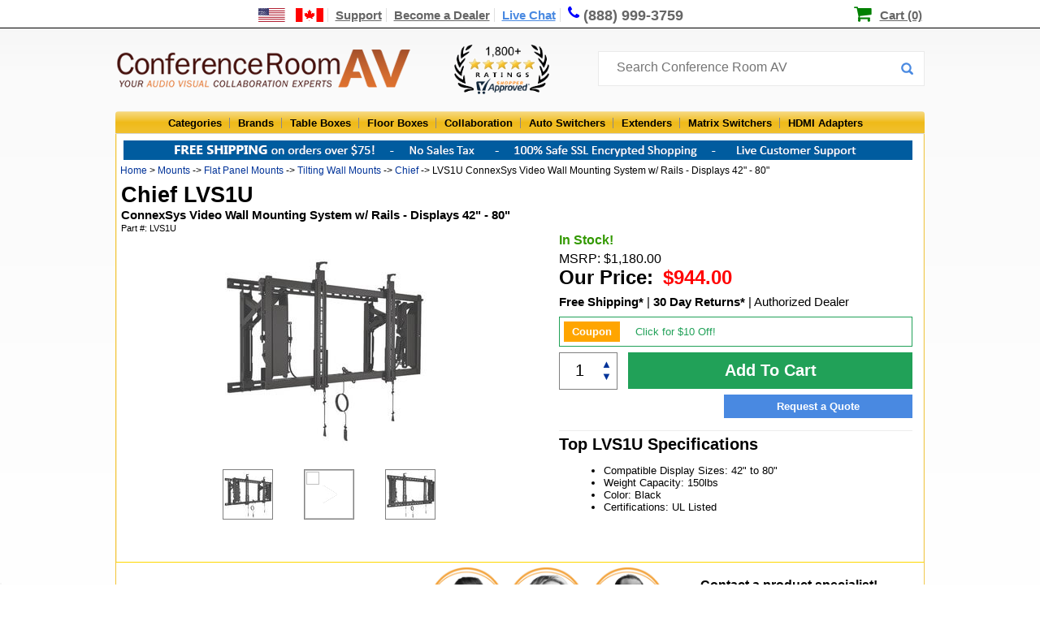

--- FILE ---
content_type: text/html;charset=UTF-8
request_url: https://www.conferenceroomav.com/p/chief-lvs1u
body_size: 16009
content:

<!DOCTYPE HTML PUBLIC "-//W3C//DTD HTML 4.01 Transitional//EN" "http://www.w3.org/TR/html4/loose.dtd">
<html lang="en"><head>
<meta http-equiv="Content-Type" content="text/html; charset=utf-8">
<meta http-equiv="x-ua-compatible" content="IE=edge">
<title>Chief LVS1U ConnexSys Video Wall Mounting System w/ Rails - Displays 42" - 80" - Conference Room AV</title>
<meta name="description" content="Shop for Chief LVS1U ConnexSys Video Wall Mounting System w/ Rails - Displays 42&quot; - 80&quot; and other Mounts with the best prices, free shipping and customer reviews from ConferenceRoomAV.com">
<link rel="canonical" href="https://www.conferenceroomav.com/p/chief-lvs1u" />
<link href="https://www.conferenceroomav.com/newstylesheet.927.min.css" type="text/css" rel="stylesheet">
<!--[if IE 8]>
<link href="https://www.conferenceroomav.com/ie8Style.css" type="text/css" rel="stylesheet">
<![endif]-->
<script type="text/javascript" src="//www.conferenceroomav.com/js/jquery-w-min-1.9.1.js"></script>
<link rel="stylesheet" href="/js/EasyAutocomplete-1.3.5/easy-autocomplete.min.1224.css" media="nope!" onload="this.media='all'"/>
<script type="text/javascript" src="/js/EasyAutocomplete-1.3.5/jquery.easy-autocomplete.min.js" defer></script>
<script>
(function(h,o,t,j,a,r){
h.hj=h.hj||function(){(h.hj.q=h.hj.q||[]).push(arguments)};
h._hjSettings={hjid:1349656,hjsv:6};
a=o.getElementsByTagName('head')[0];
r=o.createElement('script');r.async=1;
r.src=t+h._hjSettings.hjid+j+h._hjSettings.hjsv;
a.appendChild(r);
})(window,document,'https://static.hotjar.com/c/hotjar-','.js?sv=');
</script>
<!--Start of Zopim Live Chat Script-->
<script type="text/javascript">
$(document).ready(function(e) {
$(".textLiveChat").click(function(e){
e.preventDefault();
OverlayChatWidgetV2.Maximize();
});
});
</script>
<!--End of Zopim Live Chat Script-->
<script>(function(w,d,t,r,u){var f,n,i;w[u]=w[u]||[],f=function(){var o={ti:"5712519"};o.q=w[u],w[u]=new UET(o),w[u].push("pageLoad")},n=d.createElement(t),n.src=r,n.async=1,n.onload=n.onreadystatechange=function(){var s=this.readyState;s&&s!=="loaded"&&s!=="complete"||(f(),n.onload=n.onreadystatechange=null)},i=d.getElementsByTagName(t)[0],i.parentNode.insertBefore(n,i)})(window,document,"script","//bat.bing.com/bat.js","uetq");</script>
<script type="text/javascript" src="https://www.conferenceroomav.com/js/jquery.formatCurrency-1.4.0.min.js" async></script>
<script src="https://www.conferenceroomav.com/js/jquery.rateit.min.js" type="text/javascript" async></script>
<script type="text/javascript" src="https://www.conferenceroomav.com/include/jquery.leanModal.min.js" defer></script>
<script type="text/javascript" src="/js/jquery.validate1.7.js" defer></script>
<link rel="preload" href="/include/font-awesome/css/font-awesome.min.css" as="style" onload="this.onload=null;this.rel='stylesheet'">
<noscript><link rel="stylesheet" href="/include/font-awesome/css/font-awesome.min.css"></noscript>
<script type="text/javascript" src="https://www.conferenceroomav.com/include/jquery.mousewheel.min.js" defer></script>
<script type="text/javascript" src="https://www.conferenceroomav.com/include/iviewer-master/jquery.iviewer.min.js" defer></script>
<link rel="stylesheet" type="text/css" href="https://www.conferenceroomav.com/include/iviewer-master/jquery.iviewer.css">
<script>
var tag = document.createElement('script');
tag.src = "https://www.youtube.com/iframe_api";
var firstScriptTag = document.getElementsByTagName('script')[0];
firstScriptTag.parentNode.insertBefore(tag, firstScriptTag);
</script>
<link rel="stylesheet" type="text/css" href="https://www.conferenceroomav.com/js/slick-master/slick/slick.css"/>
<script src="https://www.conferenceroomav.com/js/slick-master/slick/slick.min.js" defer></script>
<script type="text/javascript" src="https://www.conferenceroomav.com/include/productpagegallery.js" defer></script>
<link href="https://www.conferenceroomav.com/style-min-5.23.css" type="text/css" rel="stylesheet">
<link href="https://www.conferenceroomav.com/css/productPage/jquery-ui-1.9.2.custom2.min.css" rel="stylesheet">
<!-- Google tag (gtag.js) -->
<script async src="https://www.googletagmanager.com/gtag/js?id=AW-1057854732"></script>
<script>
window.dataLayer = window.dataLayer || [];
function gtag(){dataLayer.push(arguments);}
gtag('js', new Date());
gtag('config', 'AW-1057854732');
gtag('config', 'GT-WK27WL73');
gtag('config', 'G-HM8CYKYB75');
</script>
<script type="application/ld+json">
{ "@context" : "http://schema.org",
"@type" : "Organization",
"url" : "https://www.conferenceroomav.com/",
"legalName" : "Conference Room AV",
"contactPoint" : [
{ "@type" : "ContactPoint",
"telephone" : "+1-888-999-3759",
"contactType" : "customer service"
} ],
"logo" : "https://www.conferenceroomav.com/images/layout_02.png",
"sameAs" : [
"https://www.facebook.com/ConferenceRoomAV/",
"https://plus.google.com/+Conferenceroomav-1"]
}
</script>
<script type="application/ld+json">
{
"@context" : "http://schema.org",
"@type" : "WebSite",
"name" : "Conference Room AV",
"url" : "https://www.conferenceroomav.com/",
"potentialAction" : {
"@type" : "SearchAction",
"target" : "https://www.conferenceroomav.com/search.cfm?searchterm={search_term}",
"query-input" : "required name=search_term"
}
}
</script>
<script type="application/ld+json">
{
"@context": "http://schema.org",
"@type": "BreadcrumbList",
"itemListElement": [{
"@type": "ListItem",
"position": 1,
"name": "Home",
"item": "https://www.conferenceroomav.com/"
}
,{
"@type": "ListItem",
"position": 2,
"name": "Mounts",
"item": "https://www.conferenceroomav.com/c/mounts"
}
,{
"@type": "ListItem",
"position": 3,
"name": "Flat Panel Mounts",
"item": "https://www.conferenceroomav.com/c/mounts/flat-panel-mounts"
}
,{
"@type": "ListItem",
"position": 4,
"name": "Tilting Wall Mounts",
"item": "https://www.conferenceroomav.com/c/mounts/flat-panel-mounts/tilting-wall-mounts"
}]
}
</script>
<script type="application/ld+json">
{
"@context": "http://schema.org",
"@type": "Store",
"name": "Conference Room AV",
"description": "AV collaboration experts offering consultation and sales of top conference room AV systems and other AV equipment, including conference table connectivity boxes, floor boxes, switchers, and extenders, from top brands including Altinex, Chief, Furman, Datapath, Sharp, and more!",
"openingHours": "Mo-Su, all day",
"telephone": "+18889993759",
"sameAs": "https://www.conferenceroomav.com/",
"image": "https://www.conferenceroomav.com/images/layout_02.png",
"priceRange": "$$",
"aggregateRating":
{
"@type": "AggregateRating",
"ratingValue": 4.800,
"bestRating":	5,
"ratingCount": 1940
},
"address":
{
"@type": "PostalAddress",
"streetAddress": "1775 W. State St. #189",
"addressLocality": "Boise",
"addressRegion": "ID",
"postalCode": "83702",
"addressCountry": "USA"
}
}
</script>
<script type="text/javascript">
var lz_data = {overwrite:true,0:'https://www.conferenceroomav.com/gc.cfm?gc=ZGM5ZjI3NzMtOTEyOS00MmE3LWIxODEtMDFkOWMzNzQ0ZmEy'};
</script>
</head>
<body style="margin:0px; padding:0px; position:relative;" itemscope itemtype="http://schema.org/WebPage">
<div class="topNavContainer" align="center">
<div class="nav-top-links">
<a href="https://www.conferenceroomav.com/customer-support.cfm?article=shipping-international" aria-label="US and International Shipping Information"><div style="width:80px; position:relative; height:14px; display:inline-block;"><span class="shipInfoT" /></div></a>
<a href="https://www.conferenceroomav.com/customer-support.cfm" >Support</a>
<a href="https://www.conferenceroomav.com/become-a-dealer.cfm" >Become a Dealer</a>
<a href="#" target="_blank" class="textLiveChat">Live Chat</a>
<a href="tel:8889993759" style="font-size:18px; text-decoration:none; border-right:0px; line-height:17px;"><span class="fa fa-phone"></span><div class="phoneDesk" style="display:inline-block; position:relative; top:1px">(888) 999-3759</div></a>
<div style="position:relative; display:inline; padding-left:23px; margin-left:13px; left:167px;">
<span class="fa fa-shopping-cart" style="color:green; font-size:23px; line-height:14px; position:relative; top:1px; left:-2px"></span>
<a href="https://www.conferenceroomav.com/showcart.cfm" style="color:black; padding-right:0px; border-right:none;">Cart (0)</a>
</div>
</div>
</div>
<div style="width:100%; position:relative" align="center">
<div style="width:996px" align="center" style="position:relative">
<div style="width:996px; height:67px; position:relative" align="left">
<div id="logo"><a href="https://www.conferenceroomav.com/"><img src="https://www.conferenceroomav.com/images/layout_02.png" border="0" alt="Conference Room AV" /></a></div>
<div style="position:absolute; left:417px;"><img src="/images/shopperApproved.png" style="height:61px; margin-top:15px;" alt="1,000+ 5 star ratings on Shopper Approved"></div>
<div style="z-index:10; position:absolute; left:594px; top:23px;">
<form name="myform" id="nlForm" action="https://www.conferenceroomav.com/search.cfm" method="get" style="width:400px;"> <input name="searchterm" id="searchInput" placeholder="Search Conference Room AV" style="width:380px; top:10px;">
<button type="submit" id="nlFormButton"></button>
</form>
</div>
<script type="text/javascript" id="dc0d0d924687fe701e646470aee24071" src="https://www.popup.chat/livechat/script.php?id=dc0d0d924687fe701e646470aee24071" async></script>
</div>
</div>
<div class="topCatBG">
<div id="topMenuContainer" style="left:35px;">
<ul class="topmenu" itemscope itemtype="http://www.schema.org/SiteNavigationElement">
<li class="topMenuTab" id="allProducts" itemprop="name"><a href="https://www.conferenceroomav.com/all-categories.cfm">Categories</a></li>
<li class="topMenuTab" id="allBrands" itemprop="name" ><a itemprop="url" href="https://www.conferenceroomav.com/all-brands.cfm">Brands</a></li>
<li class="topMenuTab" id="tableBoxes" itemprop="name"><a itemprop="url" href="https://www.conferenceroomav.com/c/table-boxes">Table Boxes</a></li>
<li class="topMenuTab" id="floorBoxes" itemprop="name"><a itemprop="url" href="https://www.conferenceroomav.com/c/floor-boxes">Floor Boxes</a></li>
<li class="topMenuTab" id="collaboration" itemprop="name"><a itemprop="url" href="https://www.conferenceroomav.com/c/group-collaboration">Collaboration</a></li>
<li class="topMenuTab" id="autoSwitchers" itemprop="name"><a itemprop="url" href="https://www.conferenceroomav.com/c/auto-switchers">Auto Switchers</a></li>
<li class="topMenuTab" id="rangeExtenders" itemprop="name"><a itemprop="url" href="https://www.conferenceroomav.com/c/range-extenders">Extenders</a></li>
<li class="topMenuTab" id="matrixSwitchers" itemprop="name"><a itemprop="url" href="https://www.conferenceroomav.com/c/matrix-switchers">Matrix Switchers</a></li>
<li class="topMenuTab" id="hdmiAdapters" itemprop="name" style="border:0px; background:none;"><a itemprop="url" href="https://www.conferenceroomav.com/c/hdmi-adapter">HDMI Adapters</a></li>
</ul>
</div>
</div>
<div class="body" style="position:relative;">
<img src="https://www.conferenceroomav.com/images/free-shipping-banner.png" style="position:relative; left:-4px; margin-top:8px;margin-bottom:2px;width:971px;height:24px;" usemap="#fsMap" />
<map name="fsMap" id="fsMap">
<area alt="" title="" href="https://www.conferenceroomav.com/customer-support.cfm?article=Shipping-Free" shape="poly" coords="65,1,314,1,314,23,65,23" />
<area alt="" title="" href="https://www.conferenceroomav.com/customer-support.cfm?article=Ordering-Tax" shape="poly" coords="351,5,440,3,440,20,351,20" />
<area alt="" title="" href="https://www.conferenceroomav.com/customer-support.cfm?article=FAQ-Secure" shape="poly" coords="477,3,715,3,715,22,477,22" />
<area alt="" title="" href="https://www.conferenceroomav.com/contact-us.cfm" shape="poly" coords="754,1,914,1,914,23,754,23" />
</map>
<div class="crumbStyle" align="left" >
&nbsp;<a href="https://www.conferenceroomav.com/">Home</a> &gt; <a href='https://www.conferenceroomav.com/c/mounts'>Mounts</a> -> <a href='https://www.conferenceroomav.com/c/mounts/flat-panel-mounts'>Flat Panel Mounts</a> -> <a href='https://www.conferenceroomav.com/c/mounts/flat-panel-mounts/tilting-wall-mounts'>Tilting Wall Mounts</a> -> <a href='https://www.conferenceroomav.com/b/chief'>Chief</a> -> LVS1U ConnexSys Video Wall Mounting System w/ Rails - Displays 42" - 80"</div>
<div id="dropdownContainer">
</div>
<div id="mainBody" style="position:relative; left:4px;" align="left">
<div>
<div>
<h1 id="productHeader">
Chief LVS1U<br />
<span id="productSubheader"> ConnexSys Video Wall Mounting System w/ Rails - Displays 42" - 80"</span></h1>
</div>
<div style="font-size:11px;">
<div style="display:inline-block;vertical-align:top;padding-top:2px;">
Part #: LVS1U
</div>
</div>
<div id="imageContainer" style="position:relative; float:left; height:350px;">
<div id="imgCell" style="display:table; width:500px; height:250px; position:absolute; top:16px; " >
<div style="position:absolute; visibility:hidden" id="previewVideo" style="top:0px; left:0px;">
<div id="ytapiplayer">
</div>
</div>
<div style=" display: table-cell; vertical-align: middle;" align="center">
<a href="#imageZoom" id="prodImgLink">
<img src="https://www.conferenceroomav.com/cw3/assets/product_expanded/LVS1U_large.jpg" id="prodImg" style="max-width:500px; max-height:250px; border:0px; " title="Front View Pulled Out" alt="Chief LVS1U - Main View"></a>
</div>
</div>
<script type="text/javascript">
initialImage = "https://www.conferenceroomav.com/cw3/assets/product_idFull/LVS1U_large.jpg";
var player;
window.onYouTubeIframeAPIReady = function() {
console.log('ready!');
player = new YT.Player('ytapiplayer', {
height: '259',
width: '500',
videoId: 'tDs3p930eYA',
events: {
'onReady': onPlayerReady,
'onStateChange': onPlayerStateChange
}
});
}
function onPlayerReady(event) {
playerReady = 1;
//event.target.playVideo();
}
var done = false;
function onPlayerStateChange(event) {
console.log(event);
playerState = event.data;
}
function stopVideo() {
player.stopVideo();
}
//var params = { allowScriptAccess: "always", wmode: "opaque" };
//var atts = { id: "myytplayer" };
//swfobject.embedSWF("https://www.youtube.com/v/tDs3p930eYA?wmode=opaque&enablejsapi=1&playerapiid=ytplayer&version=3",
// "ytapiplayer", "500", "250", "8", null, null, params, atts);
//function onYouTubePlayerReady(playerId) {
//player = document.getElementById("myytplayer");
//player.addEventListener("onStateChange","changePlayerState");
//playerReady = 1;
//};
//function changePlayerState(id){
//playerState = id;
//};
</script>
<div id="thumbContainer" style='left:125px; position:relative;'>
<div class="thumbnailCarousel">
<div style="float:left; width:100px;">
<a href="#imageZoom" id="single_image" rel="nofollow" data-recordID="1"
fullimage="https://www.conferenceroomav.com/cw3/assets/product_idFull/LVS1U_large.jpg" title="Front View Pulled Out">
<img src="https://www.conferenceroomav.com/cw3/assets/product_idprev/LVS1U_large.jpg" class="thumb" align="middle" data-expanded="https://www.conferenceroomav.com/cw3/assets/product_expanded/LVS1U_large.jpg" style="border:1px grey solid;" alt="Chief LVS1U - Main View">
</a>
</div>
<div style="float:left; width:100px;">
<a href="#imageZoom" id="video" rel="nofollow" title="ConnexSys Video Wall Mounting System" data-vidid="tDs3p930eYA" style="position:relative" data-recordID="2">
<img src="https://img.youtube.com/vi/tDs3p930eYA/2.jpg" class="thumb" align="middle" style="border:1px solid grey; height:60px; width:60px;" >
<img src="https://www.conferenceroomav.com/images/youtube.png" style="position:relative; top:-58px; left:0px;" />
</a>
</div>
<div style="float:left; width:100px;">
<a href="#imageZoom" id="single_image" rel="nofollow" data-recordID="3"
fullimage="https://www.conferenceroomav.com/cw3/assets/product_idFull/LVS1U_2_large.jpg" title="Front View Flush">
<img src="https://www.conferenceroomav.com/cw3/assets/product_idprev/LVS1U_2_large.jpg" class="thumb" align="middle" data-expanded="https://www.conferenceroomav.com/cw3/assets/product_expanded/LVS1U_2_large.jpg" style="border:1px grey solid;" alt="Video Wall Landscape Mounting System with Rails Chief">
</a>
</div>
</div>
</div>
</div>
<div id="productDetailContainer">
<div style="font-size:16px; font-weight:bold; color:#390; text-align:left;">
In Stock!
</div>
<div style="text-align:left; padding-right:15px; padding-top:5px; font-size:16px;">
MSRP: $1,180.00
</div>
<div style="height:25px;">
<div style="font-size:24px; font-weight:bold; float:left; padding-right:15px;">Our Price:
<span id="totalCostNoOption" style="position:inherit; width:inherit; text-align:right; font-size:24px;">
$944.00
</div>
</div>
<form action="https://www.conferenceroomav.com/p/chief-lvs1u" method="post" name="AddToCart" id="addCartForm" >
<input name="upsell" id="upsell" value="" type="hidden" />
<input name="skuid" value="12099" type="hidden">
<input name="ProdID" value="13313" type="hidden">
<input id="gbePricingFlag" name="gbePricing" value="0" type="hidden" />
<style type="text/css">
#instDiscount{
margin-left:0px;
margin-right:15px;
width:433px;
border:1px solid #21a158;
border-radius:0 0 0 0;
color:#21a158;
text-align:left;
margin-bottom:7px;
}
#instDiscount.instBtn:hover{
background-color:#21a158;
color:white;
cursor:pointer;
}
#instDiscount.instBtnSucc i::before{
content:"\f14a";
}
#instDiscount i{
font-size:20px;
position:relative;
top:3px;
margin-right:10px;
}
#instDiscount:hover i::before{
content:"\f14a";
}
#instDiscount:hover i{
font-size:20px;
position:relative;
top:3px;
margin-right:10px;
}
</style>
<div style="text-align:right; margin-right:15px; margin-top:10px;">
<div style="text-align:left; margin-bottom:10px; font-size:15px;">
<a href="/customer-support.cfm?article=Shipping-Free" style="font-weight:bold; color:black;" target="new">Free Shipping*</a> | <a href="/customer-support.cfm?article=Return-Policy" target="new" style="font-weight:bold; color:black;">30 Day Returns*</a> | Authorized Dealer
</div>
<div id="instDiscount" class="instBtn" data-promo-code="10OffChief" style="display:inline-block">
<div style="display:inline-block; background:orange; color:white; font-weight:bold; padding:5px 10px 5px 10px; margin:5px;">Coupon</div>
<div style="display:inline-block; line-height:24px; padding-top:3px;"><i class="fa fa-square-o"></i><span class="instBtnTxt">Click for $10 Off!</span></div>
</div>
<div>
<div style="padding-left:5px; padding-top:12px; width:65px; height:32px; border:1px solid grey; float:left;">
<div style="float:left;">
<input type="text" name="qty" class="mainQty" size="1" value="1" autocomplete="off" style=" border:0px; font-size:20px; width:35px;text-align:center">
</div>
<div class="btn-plus" style="margin-top:-6px; width:20px; float:left;">
<a href="#" class="btn-plus-up" style="text-decoration:none;">&#x25B2;</a><br /><a href="#" class="btn-plus-down" style="text-decoration:none;">&#x25BC;</a>
</div>
</div>
</div>
<script type="text/javascript">
$(document).on('click','.btn-plus-down',function(){
var value = parseInt($('.mainQty').val());
value = value -1;
if(value <=0) return false;
$('.mainQty').val(value);
if(typeof(checkPalletPricing) === typeof(Function)) checkPalletPricing();
return false;
})
$(document).on('click','.btn-plus-up',function(){
var value = parseInt($('.mainQty').val());
value = value +1;
if(value <=0) return false;
$('.mainQty').val(value);
if(typeof(checkPalletPricing) === typeof(Function)) checkPalletPricing();
return false;
})
</script>
<button style="height:45px; background-color:#21a158; color:white; font-size:20px; font-weight:bold; border:0px; width:350px; cursor:pointer">Add To Cart</button>
<script type="text/javascript">
$(document).ready(function() {
if( $('select#sel_dropdown').length > 0){
$('#sel_dropdown').change( function(e){
bezelCost = $('#sel_dropdown option:selected').data('surcharge');
newCost = bezelCost + baseCost;
newRegular = bezelCost + baseRegular;
//$('#totalCost').html( 'Our Price: $'+newCost.toFixed(2));
$('#totalCost').formatCurrency();
if (typeof slotHandler !== 'undefined'){
slotHandler.updateDisplay();
slotHandler.updatePrintLinks();
}
});
$('#sel_dropdown').change();
}
});
</script>
</div>
</form>
<div style="clear:both; margin-top:7px; padding-bottom:10px;">
<div style="text-align:right;margin-right:15px;">
<a href="https://www.conferenceroomav.com/quotes.cfm?prodID=13313" rel="nofollow">
<div style=" display: inline-block;
background-color: #4989e1;
padding: 7px;
width: 218px;
color:white; font-weight:bold;
text-align: center;">Request a Quote</div>
</a>
</div>
</div>
<div style="border-top:1px solid #ededed; margin-top:5px; margin-right:15px; width:435px;">
<div style="font-size:20px; font-weight:bold; padding-top:5px;">Top LVS1U Specifications</div>
<ul>
<li style="margin:0px; margin-left:15px; padding:0px; ">Compatible Display Sizes: 42" to 80"</li>
<li style="margin:0px; margin-left:15px; padding:0px; ">
Weight Capacity: 150lbs</li>
<li style="margin:0px; margin-left:15px; padding:0px; ">
Color: Black</li>
<li style="margin:0px; margin-left:15px; padding:0px; ">
Certifications: UL Listed</li>
</ul>
</div>
</div>
<style type="text/css">
#trCont div{
display:inline-block;
vertical-align:middle;
font-size:16px;
}
#trCont img{
height:100px;
padding-top:6px;
padding-bottom:3px;
}
#trCont .trQ{
width:340px;
padding-left:10px;
padding-right:10px;
}
#trCont{
height:115px;
padding-left:10px;
padding-right:10px;
text-align:center;
width:974px;
background:white;
}
.trcInD{
display:block!important;
}
</style>
<div style="clear:both"></div>
<div id="trCont" style="border-bottom:1px solid gold; border-top:1px solid gold; position:relative; left:-6px; margin-top:45px; margin-bottom:25px;">
<div class="trQ">"Great product. Came as promised. Top quality."</div>
<div>
<img src="/images/custReps/zac-1.png" style="height:100px;width:95px;" alt="Zac" aria-hidden="true"/>
<img src="/images/custReps/casady-1.png" style="height:100px;width:95px;" alt="Casady" aria-hidden="true"/>
<img src="/images/custReps/joel-1.png" style="height:100px;width:95px;" alt="Joel" aria-hidden="true"/>
</div>
<div class="trC">
<div style="padding-top:0px;">
<div class="trcInD" style="font-weight:bold; height:30px;">Contact a product specialist!</div>
<div class="trcInD"><a href="tel:8889993759" style="color:#4989e1!important">1-888-999-3759</a> | <a href="tel:8889993759" class="textLiveChat">Chat</a> | <a href="/contact-us.cfm">Email</a></div>
<div class="trcInD" style="font-style:italic; font-size:15px; font-weight:normal; padding-top:10px;">Proudly supporting our customers since 2008</div>
</div>
</div>
</div>
<div id="bodyColOne" style="width:705px; height:100% ">
<div style="clear:both"></div>
<div style="height:100%">
<ul id="test_tabs">
<li><a href="#tabs-1" class="tabHeaderLink">Description</a>
<li><a href="#tabs-2" class="tabHeaderLink">Specifications</a></li>
<li><a href="#tabs-4" class="tabHeaderLink">Downloads (2)</a></li>
<li><a href="#tabs-6" class="tabHeaderLink">Q &amp; A </a></li>
<li><a href="#tabs-5" class="tabHeaderLink tabs-5">Reviews </a></li>
</ul>
<div id="tabs-1">
<h3>Description</h3>
<p>The Chief LVS1U&nbsp;ConnexSys Video Wall Landscape Mounting System with rails was designed for speed, alignment, and serviceability. This wall mount supports 42" to 80" displays up to 150 lb on a single strut channel for quick row-leveling. It can extend your display up to 13.4" from the wall and supports 200 x 100 to 700 x 400 mm mount patterns in either portrait or landscape orientation. It also provides -2.5 to 4&deg; tilt adjustment. This mount includes a rail and features tool-free ClickConnect latching to secure displays, that makes an audible "click: sound to signify the mount has connected properly. PowerZone technology provides six points of adjustment in one easy-to-access location at the top of the mount.&nbsp;Depth can be set between 4" and 7.4" from the wall, providing a range of "home positions" ideal for recessed installations. Another great feature is the RapidDraw Display Release that is a cord system which gently and remotely pops any screen out for easy access for servicing and cable management. With the RapidDraw release a "Kickstand" offers up to 20 degrees of bottom tilt access. This is a great Wall Mount System for Professional business settings in conference rooms, boardrooms, or for the Home Theater enthusiast want to provide the best possible protection for your high-end flat panel displays. Comes backed by a 10 year warranty from Chief.</p>
</div>
<div id="tabs-2" >
<h3>Specifications</h3>
<ul style="margin:0; padding:0;">
<li style="margin:0px; margin-left:15px; padding:0px; ">
Maximum Extension: 13.4"</li>
<li style="margin:0px; margin-left:15px; padding:0px; ">
Minimum Depth: 4"</li>
<li style="margin:0px; margin-left:15px; padding:0px; ">
Tilt: +4 degrees to -2.5 degrees</li>
<li style="margin:0px; margin-left:15px; padding:0px; ">
Orientation: Landscape</li>
<li style="margin:0px; margin-left:15px; padding:0px; ">
Hang units on a single strut channel for quick row-leveling</li>
<li style="margin:0px; margin-left:15px; padding:0px; ">
Reduced installation time, particularly for XL and recessed configurations</li>
<li style="margin:0px; margin-left:15px; padding:0px; ">
ClickConnect: Tool-free latching secures displays</li>
<li style="margin:0px; margin-left:15px; padding:0px; ">
PowerZone: provides six points of adjustment in one easy-to-access location at the top of the mount</li>
<li style="margin:0px; margin-left:15px; padding:0px; ">
RapidDraw display release</li>
<li style="margin:0px; margin-left:15px; padding:0px; ">
Kickstand: provides 20 degrees of bottom tilt access</li>
<li style="margin:0px; margin-left:15px; padding:0px; ">
Rigid frame keeps displays where you set them, even after extending for service</li>
<li style="margin:0px; margin-left:15px; padding:0px; ">
Adjustable home depth position locks screens in place to maintain alignment despite accidental bumps/pushes</li>
<li style="margin:0px; margin-left:15px; padding:0px; ">
Safety tested</li>
<li style="margin:0px; margin-left:15px; padding:0px; ">
Warranty: 10 Years</li>
</ul>
</div>
<div id="tabs-4" >
<h3>Downloads</h3>
<ul id="downloads" style="margin:0px; padding:0px; padding-left:15px;">
<li>
<a href="https://www.conferenceroomav.com/pdf/lvs1u-lvsxu-installation-manual.pdf" target="new">
Chief LVS1U Manual (PDF)</a>
</a>
</li>
<li>
<a href="https://www.conferenceroomav.com/pdf/lvs1u-technical-drawing.pdf" target="new">
Chief LVS1U Technical Drawing (PDF)
</a>
</li>
</ul>
</div>
<div id="tabs-6" >
<h3>Q &amp; A</h3>
<div style="margin-top:14px;padding-bottom:5px;"><a id="askQuestionLink" class="revQA askQuestionClass">Ask a Question</a><a id="displayQuestionLink" class="revQA">View Questions</a></div>
<div style="width:630px; border-top:1px solid grey; margin-top:5px; text-align:left" id="viewQuestions">
This product has no questions - <a id="askQuestionLink" class="revQA askQuestionClass">ask one!</a>
</div>
<div style="min-height:380px; width:600px; border-top:1px solid grey; padding-top:5px; margin-top:5px;" id="askQuestion">
<h3 style="margin-bottom:3px; margin-top:2px;">Ask a Question</h3>
<div id="questionForm">
</div>
</div>
</div>
<div id="tabs-5">
<h3>Reviews</h3>
<div style="margin-top:14px;padding-bottom:5px;"><a id="writeReviewLink" class="revQA writeReviewClass">Write a review</a><a id="displayReviewLink" class="revQA">View Reviews (0)</a></div>
<div id="viewReviews">
There are currently no reviews for this product.
</div>
<div style="min-height:380px; width:600px; border-top:1px solid grey; padding-top:5px; margin-top:5px;" id="writeReview">
<h3 style="margin-bottom:3px; margin-top:2px;">Write a Review</h3>
<div id="reviewForm">
</div>
</div>
</div>
</div>
</div>
<div id="bodyColTwo">
<div class="sideContainer">
<div class="sideHeader">Related Items</div>
<div class="sideBody">
<div class="relatedItemContainer" >
<div class="relatedItemImg">
<a href="https://www.conferenceroomav.com/p/chief-xsm1u"><img src="https://www.conferenceroomav.com/cw3/assets/product_thumb/XSM1U_Large.jpg" style="max-height:60px; border:0px;"></a>
</div>
<div class="relatedItemHeader"><a href="https://www.conferenceroomav.com/p/chief-xsm1u">Chief<br /> XSM1U</a></div>
<div class="relatedItemSubheader"> Fusion Series Micro-Adjustable Fixed Wall Display Mount - 55" to 82"</div>
<div class="relatedItemPrice" style="margin-right:7px;">Your Price: <span style="color:red; font-size:15px">$313.60</span></div>
<div class="relatedItemAdd" style="margin-right:5px;">
<form class="ajaxAdd">
<input type="hidden" name="skuID" value="11709" />
<input src="https://www.conferenceroomav.com/images/addToCart-related.png" style="float:right" type="image">
<div style="float:right;margin-right:5px;margin-top:3px;">Qty: <input type="text" name="qty" class="qty" size="2"> </div>
</form>
</div>
</div>
<div class="relatedItemContainer" >
<div class="relatedItemImg">
<a href="https://www.conferenceroomav.com/p/chief-xtm1u"><img src="https://www.conferenceroomav.com/cw3/assets/product_thumb/XTM1U.jpg" style="max-height:60px; border:0px;"></a>
</div>
<div class="relatedItemHeader"><a href="https://www.conferenceroomav.com/p/chief-xtm1u">Chief<br /> XTM1U</a></div>
<div class="relatedItemSubheader"> Micro Adjustable Tilting Fusion Wall Mount - 55" to 100" Screens</div>
<div class="relatedItemPrice" style="margin-right:7px;">Your Price: <span style="color:red; font-size:15px">$415.20</span></div>
<div class="relatedItemAdd" style="margin-right:5px;">
<form class="ajaxAdd">
<input type="hidden" name="skuID" value="6806" />
<input src="https://www.conferenceroomav.com/images/addToCart-related.png" style="float:right" type="image">
<div style="float:right;margin-right:5px;margin-top:3px;">Qty: <input type="text" name="qty" class="qty" size="2"> </div>
</form>
</div>
</div>
<div class="relatedItemContainer" style="border:none;">
<div class="relatedItemImg">
<a href="https://www.conferenceroomav.com/p/chief-lvsxu"><img src="https://www.conferenceroomav.com/cw3/assets/product_thumb/LVSXU.jpg" style="max-height:60px; border:0px;"></a>
</div>
<div class="relatedItemHeader"><a href="https://www.conferenceroomav.com/p/chief-lvsxu">Chief<br /> LVSXU</a></div>
<div class="relatedItemSubheader"> ConnexSys Video Wall Mounting System without Rails, Displays 42-80"</div>
<div class="relatedItemPrice" style="margin-right:7px;">Your Price: <span style="color:red; font-size:15px">$920.80</span></div>
<div class="relatedItemAdd" style="margin-right:5px;">
<form class="ajaxAdd">
<input type="hidden" name="skuID" value="13000" />
<input src="https://www.conferenceroomav.com/images/addToCart-related.png" style="float:right" type="image">
<div style="float:right;margin-right:5px;margin-top:3px;">Qty: <input type="text" name="qty" class="qty" size="2"> </div>
</form>
</div>
</div>
</div>
</div>
</div>
<div style="display:none;" id="imageZoom">
<div style="width:900px; height:500px; position:relative; background:white; border-radius:10px;" id="imageGallery">
<div style="position:absolute; top:8px; left:10px; color:#999">
<b>Image Gallery</b>
</div><div id="imageGalTitle" style="position:absolute; top:8px; left:200px; font-weight:bold; text-align:center; width:700px;">Front View Pulled Out</div>
<div style="position:absolute; top:250px; left:220px; color:#999; z-index:3">
<a href="#" id="leftImg">
<img src="https://www.conferenceroomav.com/include/fancybox/fancy_nav_left.png" width="30" height="30" style="border:0px"/>
</a>
</div>
<div style="position:absolute; top:250px; left:862px; color:#999; z-index:3">
<a href="#" id="rightImg">
<img src="https://www.conferenceroomav.com/include/fancybox/fancy_nav_right.png" width="30" height="30" style="border:0px"/>
</a>
</div>
<div style="position:absolute; top:-10px; left:880px; color:#999">
<a href="#" class="closeModal"><img src="https://www.conferenceroomav.com/include/fancybox/fancy_close.png" width="30" height="30" style="border:0px"/></a>
</div>
<div style="position:absolute; height:410px; width:650px; top:30px; left:230px; background:#E9E9E9" class="zoomer">
</div>
<div style="position:absolute; height:430px; width:602px; top:30px; left:230px; background:#E9E9E9; padding-left:48px; padding-top:30px; visibility:hidden" id="zoomerVideo">
<div id="zoomervidplayer"></div>
</div>
<div style="position:absolute; left:3px; top:30px; width:240px; height:450px;" id="galImageList">
<ul style="list-style:none; margin:0px; padding:0px; float:left;">
<li style="width:60px; height:60px; float:left; border:1px black solid; margin-right:5px; margin-left:5px; margin-bottom:5px;">
<a href="https://www.conferenceroomav.com/cw3/assets/product_idFull/LVS1U_large.jpg" id="galThumb" class="galThumbnail" rel="nofollow"
num="1" title="Front View Pulled Out">
<img src="https://www.conferenceroomav.com/cw3/assets/product_idprev/LVS1U_large.jpg" class="thumb"
align="middle" style="max-height:60px;max-width:60px; vertical-align:middle">
</a>
</li>
<li style="width:60px; height:60px; float:left; border:1px black solid; margin-right:5px; margin-left:5px; margin-bottom:5px;">
<a href="#" id="galVideo" class="galThumbnail" rel="nofollow" title="ConnexSys Video Wall Mounting System" data-vidid="tDs3p930eYA" >
<img src="https://img.youtube.com/vi/tDs3p930eYA/2.jpg" class="thumb" align="middle" width="60" style="margin-top:7px;">
<img src="https://www.conferenceroomav.com/images/youtube.png" style="position:relative; margin:0px; padding:0px; top:-50px; left:0px; border:0px;"/>
</a>
</li>
<li style="width:60px; height:60px; float:left; border:1px black solid; margin-right:5px; margin-left:5px; margin-bottom:5px;">
<a href="https://www.conferenceroomav.com/cw3/assets/product_idFull/LVS1U_2_large.jpg" id="galThumb" class="galThumbnail" rel="nofollow"
num="3" title="Front View Flush">
<img src="https://www.conferenceroomav.com/cw3/assets/product_idprev/LVS1U_2_large.jpg" class="thumb"
align="middle" style="max-height:60px;max-width:60px; vertical-align:middle">
</a>
</li>
</ul>
</div>
</div>
</div>
<script type="text/javascript">
$(document).ready(function(e) {
$('.thumbnailCarousel').slick({
infinite: true,
slidesToShow: 5,
slidesToScroll: 3,
draggable: false
});
$('a.tabHeaderLink').click(function(){
$('html, body').animate({
scrollTop: $( $.attr(this, 'href') ).offset().top
}, 500);
return false;
});
});
baseRegular = 1180;
baseCost = 944;
qtyOnePer = (1.00);
qtyTwoPer = (1.00);
qtyThreePer = (1.00);
$(function(){
if(window.location.hash == "#review") {
$('a.tabs-5').click();
}
else if(window.location.hash == "#writeReview") {
$('a.tabs-5').click();
$('a#writeReviewLink' ).click();
}
var instClick = 0;
$('#instDiscount.instBtn').click(function(){
console.log('click');
if(instClick != 1){
instClick = 1;
$.ajax({
url:'/applyDiscount.cfm',
data: { code:$('#instDiscount').data('promo-code'),
qty: $('.mainQty').val(),
skuID: 12099,
prodID: 13313},
success: function(data){
$('#instDiscount').addClass('instBtnSucc');
$('#instDiscount').removeClass('instBtn');
$('.instBtnTxt').html('Coupon clipped! Discount will display in cart.');
},
error: function(data){alert(JSON.parse(data.responseText).MESSAGE);}
});
};
});
});
var qClicked = false;
$('.askQuestionClass').click(function(e){
if(!qClicked)
$('#questionForm').append('<iframe src="/question.cfm?prodID=13313" style="width:700px; height:600px; border:0px; overflow:hidden;" scrolling="no"></iframe>');
qClicked = true;
});
function qIframeHandler(){
$('#questionForm').html('<h3>Thank you for submitting your question! We will respond as soon as possible.');
};
window.document.addEventListener('qIframeSubmitted', qIframeHandler, false);
var rClicked = false;
$('.writeReviewClass').click(function(e){
if(!rClicked)
$('#reviewForm').append('<iframe src="/review.cfm?prodID=13313" style="width:700px; height:600px; border:0px; overflow:hidden;" scrolling="no"></iframe>');
rClicked = true;
});
function rIframeHandler(){
$('#reviewForm').html('<h3>Thank you for submitting your review!');
};
window.document.addEventListener('rIframeSubmitted', rIframeHandler, false);
</script>
<script type="application/ld+json">
{
"@context": "https://schema.org/",
"@type": "Product",
"name": "Chief LVS1U ConnexSys Video Wall Mounting System w/ Rails - Displays 42\" - 80\"",
"image": "https://www.conferenceroomav.com/cw3/assets/product_expanded/LVS1U_large.jpg",
"description": "<p>The Chief LVS1U&nbsp;ConnexSys Video Wall Landscape Mounting System with rails was designed for speed, alignment, and serviceability. This wall mount supports 42\" to 80\" displays up to 150 lb on a single strut channel for quick row-leveling. It can extend your display up to 13.4\" from the wall and supports 200 x 100 to 700 x 400 mm mount patterns in either portrait or landscape orientation. It also provides -2.5 to 4&deg; tilt adjustment. This mount includes a rail and features tool-free ClickConnect latching to secure displays, that makes an audible \"click: sound to signify the mount has connected properly. PowerZone technology provides six points of adjustment in one easy-to-access location at the top of the mount.&nbsp;Depth can be set between 4\" and 7.4\" from the wall, providing a range of \"home positions\" ideal for recessed installations. Another great feature is the RapidDraw Display Release that is a cord system which gently and remotely pops any screen out for easy access for servicing and cable management. With the RapidDraw release a \"Kickstand\" offers up to 20 degrees of bottom tilt access. This is a great Wall Mount System for Professional business settings in conference rooms, boardrooms, or for the Home Theater enthusiast want to provide the best possible protection for your high-end flat panel displays. Comes backed by a 10 year warranty from Chief.</p>",
"sku": "LVS1U",
"mpn": "LVS1U",
"GTIN": "841872161150",
"brand": {
"@type": "Brand",
"name": "Chief"
},
"offers": {
"@type": "Offer",
"url": "https://www.conferenceroomav.com/p/chief-lvs1u",
"priceCurrency": "USD",
"price": " 944.00",
"itemCondition": "NewCondition",
"availability": "InStock"
},
"review": []
}
</script>
<div style="clear:both"> &nbsp;</div>
</div>
</div></div>
<div style="width:996px; background: rgb(2,0,36);
background: linear-gradient(180deg, rgba(2,0,36,0) 0%, rgba(255,157,0,0.7516050365458684) 0%, rgba(255,166,0,0.9420812270220589) 100%); color:black; height:183px; position:relative; top:-3px; padding-bottom:5px;">
<div style=" height:181px; position:relative; top:3px; left:0px;" align="center">
<div style="float:left; position:absolute; left:710px; top:17px" align="left" class="footerTitle">
<a href="https://www.shopperapproved.com/reviews/conferenceroomav.com/" class="shopperlink" style="padding-left:0px;"><img class="lozad" data-src="https://www.shopperapproved.com/newseals/27201/white-header-details.gif" style="border: 0; position:relative; top:5px; left:7px;" alt="Customer Reviews" oncontextmenu="var d = new Date(); alert('Copying Prohibited by Law - This image and all included logos are copyrighted by Shopper Approved \251 '+d.getFullYear()+'.'); return false;" /></a><script type="text/javascript">(function() { var js = window.document.createElement("script"); js.src = 'https://www.shopperapproved.com/seals/certificate.js'; js.type = "text/javascript"; document.getElementsByTagName("head")[0].appendChild(js); })();</script><br />
<img class="lozad" data-src="https://www.conferenceroomav.com/images/cc-logos.png" style="padding-bottom:2px; margin-right:15px; position:relative; top:19px;" border="0"/><img class="lozad" data-src="https://www.conferenceroomav.com/images/footer-trust-seal.png" style="border:none; position:relative; top:0px;" />
</div>
<div align="left" style="position:absolute;left:30px; top:25px;">
<div class="footerPhone" style="padding-top:0px;padding-bottom:5px;">
Conference Room AV
</div>
<span style="color:white">1775 W. State St. #189<br />
Boise, ID 83702<br />
Toll Free: (888) 999-3759<br />
Fax: (888) 955-1788</span>
</div>
<div align="left" style="position:absolute;left:250px; top:25px;">
<div class="footerPhone" style="padding-top:0px;padding-bottom:5px;">Shopping</div>
<div style="position:relative; top:0px; font-size:17px;">
<a href="https://www.conferenceroomav.com/c/table-boxes" style="color:white">Table Boxes</a><br />
<a href="https://www.conferenceroomav.com/c/floor-boxes" style="color:white">Floor Boxes</a><br />
<a href="https://www.conferenceroomav.com/c/hdmi-adapter" style="color:white">HDMI Adapters</a><br />
<a href="https://www.popupoutlets.com" style="color:white">Pop Up Outlets</a><br />
<a href="https://www.conferenceroomav.com/all-categories.cfm" style="color:white">All Products</a><br />
</div>
</div>
<div align="left" style="position:absolute;left:450px; top:25px; font-size:17px;">
<div class="footerPhone" style="padding-top:0px;padding-bottom:5px;">
<a href="https://www.conferenceroomav.com/customer-support.cfm" style="color:black">Customer Support</a>
</div>
<div style="position:relative; top:0px; font-size:17px;">
<a href="https://www.conferenceroomav.com/about-us.cfm" style="color:white">About Us</a><br />
<a href="https://www.conferenceroomav.com/become-a-dealer.cfm" style="color:white">Audio Video Distribution</a><br />
<a href="https://www.conferenceroomav.com/reviews.cfm" style="color:white">Customer Reviews</a><br />
<a href="https://www.conferenceroomav.com/installation-services.cfm" style="color:white">Installation Request</a><br />
<a href="https://www.conferenceroomav.com/contact-us.cfm" style="color:white">Contact Us</a><br />
<a href="https://www.conferenceroomav.com/faqs" style="color:white">Frequently Asked Questions</a><br />
</div>
</div>
</div>
</div>
<div style="width:991px; color:black; height:22px; font-size:16px; position:relative; top:2px; left:-1px;" align="center">
<span style="margin-top:4px" class="footerPhoneNum">888-999-3759 - ConferenceRoomAV.com 2024 &#169;</span>
</div>
</div>
</div>
<script src="https://cdn.jsdelivr.net/npm/lozad/dist/lozad.min.js"></script>
<script>
const observer = lozad(); // lazy loads elements with default selector as '.lozad'
observer.observe();
</script>
<script type="text/javascript">
var gts = gts || [];
gts.push(["id", "580804"]);
gts.push(["badge_position", "BOTTOM_LEFT"]);
gts.push(["locale", "en_US"]);
gts.push(["google_base_subaccount_id", "8651356"]);
gts.push(["google_base_country", "US"]);
gts.push(["google_base_language", "en"]);
(function() {
var gts = document.createElement("script");
gts.type = "text/javascript";
gts.async = true;
gts.src = "https://www.googlecommerce.com/trustedstores/api/js";
var s = document.getElementsByTagName("script")[0];
s.parentNode.insertBefore(gts, s);
})();
</script>
<script>
gtag('event', 'page_view', {
'ecomm_prodid': 13313,
'ecomm_pagetype': 'product',
'ecomm_totalvalue' : 944,
'send_to': 'AW-1057854732'
});
</script>
<script type="text/javascript" src="/js/jquery-scrolltofixed-min.v11.js" ></script>
<script src="//ajax.googleapis.com/ajax/libs/jqueryui/1.10.1/jquery-ui.min.js" ></script>
<script type="text/javascript">
slideDuration = 500;
$().ready(function(){
pageHeight = $(document).height()-($('#fixedLeft').height()+328);
$('#fixedLeft').scrollToFixed({
limit: pageHeight,
removeOffsets: true
});
function callback(a,b,c){
$('ul#fpBanner li').attr('id',"");
$('ul#fpBanner li.'+$(b).attr('id')).attr('id',"fpSelected");
};
if (!(navigator.userAgent.indexOf('iPad') != -1 || navigator.userAgent.indexOf('Android') != -1 || navigator.userAgent.indexOf('iPhone') != -1)) {
$('li.topMenuTab').mouseenter(
function(){
tab=$(this);
tab.attr("hovered","hover");
$('div.topDropdown').hide();
if($('div#dropdownContainer').css('display') != "block"){
window.setTimeout(function(){
if(tab.attr("hovered") == "hover"){
$('div#'+tab.attr('id')).show();
$('div#dropdownContainer').show();
}},300);
}else{
$('div#'+tab.attr('id')).show();
}
})
$('li.topMenuTab').mouseleave(function(){
$(this).attr("hovered","");
window.setTimeout(function(){
if($('div#dropdownContainer').attr("hovered") != "hover" && $('li.topMenuTab[hovered = "hover"]').length == 0){
$('div#dropdownContainer').hide();
}},700);
})
$('div#dropdownContainer').mouseenter(function(){
$(this).attr("hovered","hover");
});
$('div#dropdownContainer').mouseleave(function(){
$(this).attr("hovered","");
thisTab = $('li#'+$(this).attr('id'));
window.setTimeout(function(){
if($('li.topMenuTab[hovered = "hover"]').length == 0 && $('div#dropdownContainer').attr("hovered") != "hover"){
$('div#dropdownContainer').hide();
}},700);
});
$('div#customerMenuSupport').mouseenter(
function(){
$(this).attr("hovered","hover");
$('div#supportDropdown').show();
});
$('div#customerMenuSupport').mouseleave(function(){
$(this).attr("hovered","");
window.setTimeout(function(){
if($('div#supportDropdown').attr("hovered") != "hover" && $('div#customerMenuSupport').attr("hovered") != "hover"){
$('div#supportDropdown').hide();
}},700);
});
$('div#supportDropdown').mouseenter(function(){
$(this).attr("hovered","hover");
});
$('div#supportDropdown').mouseleave(function(){
$(this).attr("hovered","");
window.setTimeout(function(){
if($('div#customerMenuSupport').attr("hovered") != "hover" && $('div#supportDropdown').attr("hovered") != "hover"){
$('div#supportDropdown').hide();
}},700);
});
} else {
$("a#allCats").click(function(event) {
event.preventDefault();
$('div#allCategories').toggle();
})
$('li.topMenuTab').click(
function(){
$('div#allCategories').toggle();
})
}
});
if (navigator.userAgent.indexOf('Android') != -1 || navigator.userAgent.indexOf('iPhone') != -1 || navigator.userAgent.indexOf('iPod') != -1) {
$('map').append('<area shape="rect" coords="120,49,242,69" href="tel:8889993759" alt="Call us at 888-999-3759">');
}
</script>
<script type="text/javascript" src="https://www.conferenceroomav.com/include/searchfunctions.min.js"></script>
<script type="application/javascript">
$(document).ready(function(){
var options={categories:[{listLocation:"PRODUCTS",maxNumberOfElements:5,header:"Products"},{listLocation:"CATEGORIES",maxNumberOfElements:5,header:"Categories"},{listLocation:"VENDORS",maxNumberOfElements:5,header:"Vendors"}],url:function(t){return"/autosuggest.cfm?keyword="+t},getValue:"NAME",list:{maxNumberOfElements:15,match:{enabled:!1}},template:{type:"links",fields:{link:"LINK",img:"IMG"}},theme:"square"};
$($("#searchInput").easyAutocomplete(options));
});
</script>
</body>
</html>


--- FILE ---
content_type: text/css
request_url: https://www.conferenceroomav.com/newstylesheet.927.min.css
body_size: 2923
content:
@charset"utf-8";a[href^=tel]{color:#fff}a[href^=tel].custSupportTel{color:#00f}.contactSide a[href^=tel]{color:#00f}.footerPhoneNum a[href^=tel]{color:#00f}h1{padding-top:7px;padding-bottom:7px;margin:0}h2{padding-top:2px;padding-bottom:3px;margin:0}.footerTitle{font-size:13px}.footerPhone{font-size:17px;font-weight:700}.fpCat{padding:8px;margin:3px;float:left;border:#ccc thin solid;text-align:center}#searchInput:focus{outline:0}#lean_overlay{position:fixed;z-index:100;top:0;left:0;height:100%;width:100%;background:#000;display:none}#dropdown{display:none;width:990px;z-index:50;font-size:12px;height:305px;border:#134795 solid thin;background-color:#fbfbfb;left:1px;top:0;position:absolute;line-height:25px;padding-top:5px}#productDetailContainer{font-family:Arial,Arial,'Source Sans Pro';width:450px;min-height:360px;float:right;position:relative;right:4px}#productHeader{font-size:27px;padding-right:4px;padding-top:4px;padding-bottom:0}#productSubheader{padding-top:0;margin-bottom:5px;margin-right:2px;font-size:15px}#productDetailBox{width:435px;border:#999 solid 1px;background-color:#f2f2f2;min-height:332px;padding-bottom:2px;position:relative}#freeShippingBox{background-image:url("//www.conferenceroomav.com/images/free-shipping-shadow.png");background-repeat:no-repeat;position:absolute;width:450px;height:50px;top:10px;left:-15px}#freeShippingBody{background-color:#005c9f;color:#fff;height:22px;font-size:17px;padding-left:28px;padding-top:2px;padding-bottom:2px}#freeShippingBody a{color:#fff}#productDetailMainContainer{width:430px;min-height:270px;padding:5px;position:relative;top:37px;font-size:14px}#msrpBox{width:201px;border-bottom:#999 1px solid;height:40px;font-size:14px;padding-left:0;margin-bottom:8px}#perkBox{width:134px;position:relative;right:14px;top:15px;font-size:15px}#customize{position:absolute;right:11px;top:4px}#customize img{margin-top:5px}#reviewBox{position:absolute;top:70px;left:302px;text-align:center;font-size:13px}#qtyPriceBox{top:7px;background-color:#e3e3e3;position:relative;right:12px;padding-bottom:2px}#qtyPriceHeader{width:135px;height:20px;padding-top:0;text-align:center;font-weight:700;padding-bottom:0}#qtyPriceContainer{width:125px;position:relative;left:2px;padding-left:5px;padding-bottom:2px;background-color:#fff}.qtyPriceDiscount{display:inline;position:absolute;left:25px;text-align:right;width:80px}.qtyPriceLine{margin-right:8px;height:22px;border-bottom:1px solid grey;margin-bottom:2px;padding-top:2px}#perkBox ul{list-style:none;margin:2px;padding-left:20px}#addToCart{margin-top:5px;margin-bottom:3px}#detailPrice{font-size:16px}#prodDropdown{margin-top:11px;padding-bottom:3px}#detailColOne{float:left;position:relative;top:12px}#detailColOneNoOption{float:left;position:relative;top:12px;padding-top:10px}#detailColTwo{float:right}#addButton{position:absolute;top:2px;left:0;margin-top:7px}#totalCost{width:110px;text-align:right;font-family:Arial,Helvetica,sans-serif;margin-left:5px;position:absolute;left:91px;top:46px;font-size:22px;color:red;font-weight:700}#totalCostNoOption{width:110px;text-align:right;font-family:Arial,Helvetica,sans-serif;margin-left:5px;position:absolute;left:91px;top:56px;font-size:22px;color:red;font-weight:700}@media screen and (max-device-width: 480px){#totalCost{font-size:20px}#totalCostNoOption{font-size:20px}}@media screen and (device-width: 768px){#totalCost{font-size:20px}#totalCostNoOption{font-size:20px}}#detailFooter{position:relative;top:6px;height:165px}#getHelp{display:inline;width:415px;height:150px;top:66px;position:relative;margin-bottom:11px}#bodyColOne{float:left;margin-top:17px}#bodyColTwo{float:right;margin-top:20px}.sideContainer{width:260px;position:relative;top:-3px;right:18px}.sideHeader{-moz-border-radius-topright:4px;-webkit-border-top-right-radius:4px;-khtml-border-top-right-radius:4px;border-top-right-radius:4px;-moz-border-radius-topleft:4px;-webkit-border-top-left-radius:4px;-khtml-border-top-left-radius:4px;border-top-left-radius:4px;font-family:Arial,'Source Sans Pro';font-weight:700;height:28px;padding-top:5px;border-right:#ccc solid 1px;border-left:#ccc solid 1px;background-image:url("//conferenceroomav.com/images/productSideHeader.png");background-repeat:repeat-x;text-align:center;font-size:13px}.sideBody{font-family:Arial,'Source Sans Pro';border-left:1px solid #ccc;border-right:1px solid #ccc;border-bottom:1px solid #ccc;margin:0 0 10px;padding:0}.sideBody ul{margin:0;padding:5px 5px 5px 50px}#tabs{font-family:Arial,'Source Sans Pro';min-height:500px;font-size:14px}.single_image{vertical-align:middle;text-align:center;display:table-cell;height:40px;width:43px}#thumbContainer{position:absolute;top:291px;width:500px;height:100px}#thumbContainer ul{position:absolute;overflow:hidden;margin:0;padding:0;list-style:none}#thumbContainer ul li{float:left;width:73px;height:73px;margin:0 10px 0 0;border:grey 1px solid;vertical-align:middle;line-height:70px}#thumbContainer ul li img{vertical-align:middle}#thumbContainer .mask{position:relative;overflow:hidden;width:425px;left:50px}#thumbContainer .pagination-links{list-style:none;margin:0;padding:0;position:absolute;top:50px}#thumbContainer .prev{position:absolute;cursor:pointer;top:0;left:20px}#thumbContainer .next{position:absolute;cursor:pointer;top:0;left:475px}#thumbContainer .disabled{color:grey}.relatedItemHeader{font-size:14px;font-weight:700}.relatedItemContainer{padding-top:13px;padding-bottom:5px;border-bottom:1px solid #ccc;margin-left:5px;margin-right:5px}.relatedItemAdd{height:25px}.relatedItemPrice{text-align:right;font-size:14px;margin-bottom:2px}.accessoryItemHeader{position:absolute;left:80px;top:13px;font-size:16px;font-weight:700}.accessoryItemSubheader{position:absolute;left:80px;top:31px;font-size:14px}.accessoryItemContainer{padding-top:13px;padding-bottom:5px;border-bottom:1px solid #d49768;margin-left:5px;margin-right:5px;position:relative;height:70px}.accessoryItemImg{position:absolute;top:10px;left:0}.accessoryItemImg img{max-height:67px;max-width:70px}.accessoryItemAdd{position:absolute;height:25px;right:8px}.accessoryItemPrice{text-align:right;font-size:14px;margin-bottom:2px}.qty{border:1px solid grey;height:16px;width:19px}.mainQty{height:16px;width:28px;border:1px solid #d49768}#regPrice{position:absolute;left:134px;text-align:right;width:69px}#savings{position:absolute;color:red;text-align:right;width:69px;left:134px}.revQA{font-weight:700;cursor:pointer}ul#downloads a{color:#00f}div.contactContainer{margin-top:10px;padding-top:5px;border-top:1px solid #ccc;width:500px}div.contactLineContainer{margin-top:10px;margin-bottom:10px;width:500px;height:25px;clear:both}.contactLineContainer div.label{height:20px;font-weight:700;padding-left:10px;font-size:14px;width:150px;float:left;color:#000}.contactLineContainer div.dealerLabel{height:20px;font-weight:700;padding-left:10px;font-size:14px;width:110px;float:left;color:#000}div.contactLineContainer input{padding:0;margin:0;padding-bottom:3px;padding-left:10px;height:20px;width:305px;float:left;border:#999 1px solid;font-size:14px}div.contactLineContainer input.ui-state-highlightError{border:2px solid red}.contactLineContainer div.select{height:30px;font-weight:700;padding-left:10px;font-size:14px;width:482px;float:left;color:#000}div.contactLineContainer input:focus{box-shadow:inset 0 0 1px #000}.contactLineContainer div.select select{position:absolute;font-size:14px;border:#999 1px solid;width:317px;margin-top:1px;left:160px}.contactLineMessage{font-weight:700;height:215px;padding-left:4px;font-size:14px;width:500px;float:left;position:relative;left:7px;color:#000}.contactLineMessage textarea{margin-top:5px;height:175px;border:#999 1px solid;width:479px}div.contactSide{height:129px;padding-top:10px;margin-left:10px;padding-left:5px;font-size:13px;width:260px;float:left;color:#000}div.contactSide b{font-weight:400px;font-size:15px}div.custServList{margin-top:25px;margin-left:45px;margin-bottom:40px;font-size:17px}ul.custItemList{padding-top:0;margin-top:0;font-size:16px;padding-left:20px}ul.custItemList li{font-size:12px;width:220px}ul.custItemList li a{font-size:17px}div.custServList h2{font-size:26px;margin-bottom:12px}div#custSecondRow{position:absolute;top:180px}h2#custArticleHeader{font-size:26px;margin-top:25px;margin-left:45px}div#custArticleBody{font-size:17px;margin-top:25px;margin-left:45px}ul.frontPageFeatList{margin:0;padding:0}ul.frontPageFeatList li{text-align:center;position:relative;list-style:none;width:237px;height:186px;padding-left:5px;padding-top:0;float:left;background:url("images/frontPageDivider.png") top right;background-repeat:no-repeat}ul.frontPageFeatList li h3{font-size:23px;margin:0;color:#000;padding-bottom:5px}ul.frontPageFeatList li img{max-height:85px;border:0}ul.frontPageFeatList li span{position:absolute;top:125px;left:35px;width:180px;text-align:center}ul.frontPageTopList{margin:0;padding:0}ul.frontPageTopList li{text-align:center;position:relative;list-style:none;width:235px;height:236px;padding-left:5px;padding-top:0;float:left;background:0 0;background-repeat:no-repeat;padding-bottom:20px}ul.frontPageTopList li h3{font-size:24px;margin:0;color:#000;padding-bottom:5px}ul.frontPageTopList li img,ul.frontPageTopList li picture{padding-top:20px;min-height:65px;max-height:65px;max-width:137px;border:0}ul.frontPageTopList li span{position:absolute;top:180px;left:35px;width:180px;text-align:center}a#productGetHelpCustService{display:block;line-height:0;width:465px;height:106px;background:url("/images/productPageGetHelpNow.png") no-repeat 0 -101px}a#productGetHelpCustService:hover{background:url("/images/productPageGetHelpNow.png") no-repeat -531px -101px}a#productGetHelpEmailUs{display:block;line-height:0;width:465px;height:100px;background:url("/images/productPageGetHelpNow.png") no-repeat 0 -207px}a#productGetHelpEmailUs:hover{background:url("/images/productPageGetHelpNow.png") no-repeat -531px -207px}div#productGetHelpCallUs{display:block;line-height:0;width:465px;height:132px;background:url("/images/productPageGetHelpNow.png") no-repeat 0 -307px}input.custColorRadio{margin-bottom:5px;display:block;float:left}#livechat-full{right:-90px!important}a.textLiveChat{color:#039!important}.nav-top-links a{border-right:1px solid #e0e0e0;padding-right:5px;padding-left:5px;color:#666!important}.nav-top-links img{display:inline-block;vertical-align:middle;margin-top:-3px;margin-right:5px;margin-left:5px}.nav-top-links img.topFlag{max-width:7%;max-height:16px;margin-top:-2px}.nav-top-links .textLiveChat{color:#4989e1!important}.topNavContainer{width:100%;min-width:996px;padding-top:8px;border-bottom:1px solid #000;background-color:#fff;min-height:26px;margin-bottom:5px}#fancybox-left-ico{left:20px}#fancybox-right-ico{right:20px;left:auto}#nlForm{background:#fff;height:41px;border:1px solid #eaeaea;position:relative}#nlFormButton{width:41px;height:39px;background:#fff url("/images/searchIconTop.png") no-repeat center center;border:none;border-radius:0;color:#fff;font-weight:700;position:absolute;top:1px;right:0;cursor:pointer}.nav-top-links{font-size:15px;font-weight:700;width:996px;margin:0 auto}.nav-top-links a{text-decoration:underline}.nav-top-links a.first-item span.phoneDesk{color:#666!important}.nav-top-links .first-item{text-decoration:underline}.pIcons{margin-right:5px;font-size:12px}.pIcons i{padding-right:4px}#getHelpLink div.questionProductDiv p{margin:0}div.rateit{display:-moz-inline-box;display:inline-block;position:relative;-webkit-user-select:none;-khtml-user-select:none;-moz-user-select:none;-o-user-select:none;user-select:none;-webkit-touch-callout:none}div.rateit div.rateit-range{position:relative;display:-moz-inline-box;display:inline-block;background:url('https://www.conferenceroomav.com/js/star.gif');height:16px}div.rateit div.rateit-hover,div.rateit div.rateit-selected{position:absolute;left:0}div.rateit div.rateit-hover-rtl,div.rateit div.rateit-selected-rtl{left:auto;right:0}div.rateit div.rateit-hover{background:url('https://www.conferenceroomav.com/js/star.gif') left -32px}div.rateit div.rateit-hover-rtl{background-position:right -32px}div.rateit div.rateit-selected{background:url('https://www.conferenceroomav.com/js/star.gif') left -16px}div.rateit div.rateit-selected-rtl{background-position:right -16px}div.rateit div.rateit-preset{background:url('https://www.conferenceroomav.com/js/star.gif') left -48px}div.rateit div.rateit-preset-rtl{background:url('https://www.conferenceroomav.com/js/star.gif') left -48px}div.rateit div.rateit-reset{background:url('https://www.conferenceroomav.com/js/delete.gif') 0 0;width:16px;height:16px;display:-moz-inline-box;display:inline-block;float:left}div.rateit div.rateit-reset:hover{background-position:0 -16px}

--- FILE ---
content_type: text/css
request_url: https://www.conferenceroomav.com/include/iviewer-master/jquery.iviewer.css
body_size: 479
content:
.viewer {
    -ms-touch-action: none;
}
.iviewer_cursor img{
	box-shadow:5px 5px 10px grey;
}
.iviewer_common {
    position:absolute;
    bottom:10px;
    border: 0px  solid #000;
    height: 25px;
    z-index: 5000;
}

.iviewer_cursor {
    cursor: url(img/hand.cur) 6 8, pointer;
}

.iviewer_drag_cursor {
    cursor: url(img/grab.cur) 6 8, pointer;
}
.iviewer_loading img{
	display:none;
}
.iviewer_loading{
	background:url(https://www.conferenceroomav.com/images/ajax-loader.gif);
}
.iviewer_button {
    width: 25px;
    cursor: pointer;
    background-position: center center;
    background-repeat: no-repeat;
}

#zoomIcons{
	background:rgba(82,82,82,0.9);	
	width:100px;
	height:45px;
	left:285px;
	border-radius:5px;
	position:absolute;
	top:450px;	
	left:500px;
}
.iviewer_zoom_in {
    left: 20px;
    background: url(img/iviewer.zoom_in.gif);
}

.iviewer_zoom_out {
    left: 55px;
    background: url(img/iviewer.zoom_out.gif);
}

.iviewer_zoom_zero {
    left: 90px;
	display:none;
    /*background: url(img/iviewer.zoom_zero.gif);*/
}

.iviewer_zoom_fit {
    left: 125px;
	display:none;
    /*background: url(img/iviewer.zoom_fit.gif);*/
}

.iviewer_zoom_status {
    display:none;
	left: 160px;
    font: 1em/28px Sans;
    color: #000;
    background-color: #fff;
    text-align: center;
    width: 60px;
}

.iviewer_rotate_left {
	display:none;
    left: 227px;
    /*background: #fff url(img/iviewer.rotate_left.png) center center no-repeat;*/
}

.iviewer_rotate_right {
    display:none;
	left: 262px;
    /*background: #fff url(img/iviewer.rotate_right.png) center center no-repeat;*/
}


--- FILE ---
content_type: text/css
request_url: https://www.conferenceroomav.com/style-min-5.23.css
body_size: 2609
content:
@media screen and (-webkit-min-device-pixel-ratio:0){#cstShpCountry{position:relative;left:19px}#cstCountry{position:relative;left:19px}}img{-ms-interpolation-mode:bicubic}#pop-up{display:none;position:absolute;font-size:90%;z-index:200}.errorMessage{color:red}.searchSpan a{margin-left:10px;font-size:13px}.searchCurrent{margin-left:10px}html{height:100%;min-height:100%}.categoryList{padding-left:3px;margin-top:3px;margin-bottom:1px;font-family:Arial,'Source Sans Pro',Arial,Helvetica,sans-serif;font-size:13px;line-height:16px;list-style:none;margin-bottom:5px}a,a:visited{color:#039;text-decoration:none}a:hover{text-decoration:underline}body{font-family:Arial,'Source Sans Pro',Arial,Geneva,sans-serif;color:black;font-size:13px;background:url("//www.conferenceroomav.com/images/bg.png");background-repeat:repeat-x}.categoryList li{margin-top:3px}.special{display:none}.crumbStyle{font-family:Arial,'Source Sans Pro',Arial,Helvetica,sans-serif;font-size:12px;line-height:22px;margin-top:0;position:relative;left:0;width:100%}.crumbStyle a{font-size:12px}.searchContainer{font-family:Arial,'Source Sans Pro',Arial,Helvetica,sans-serif;font-size:11px;line-height:22px;float:right;position:relative;top:-20px;padding-right:17px;height:72px;padding-top:0;margin-top:0}.catHeaderText{padding-top:10px;font-family:Arial,'Source Sans Pro',Arial,Helvetica,sans-serif;font-size:16px;line-height:13px;margin-top:0}.headerText{font-family:Arial,'Source Sans Pro',Arial,Helvetica,sans-serif;font-size:13px;line-height:18px;color:white}h2{font-family:Arial,'Source Sans Pro',Arial,Helvetica,sans-serif;font-size:14px;padding:0;margin:0;line-height:14px}.productHeader{font-family:Arial,'Source Sans Pro',Arial,Helvetica,sans-serif;font-size:18px;font-weight:700;margin-top:3px;margin-bottom:5px;padding-top:0;padding-bottom:13px}ul.topList{margin:0 0 0 13px;padding:0;list-style:none;line-height:17px;font-size:14px;margin-bottom:15px;width:302px}div.topListDiv{width:93px;height:60px;float:left;background:white}.topList li{padding-top:9px;padding-bottom:0;margin-bottom:0}.topList li img{display:block;margin-left:auto;margin-right:auto;border:none;max-height:58px;max-width:80px}.topList li{height:60px;font-size:15px;border-bottom:1px solid grey;background:white;vertical-align:top}.fpHeader{font-family:Arial,'Source Sans Pro',Arial,Helvetica,sans-serif;font-size:22px;font-weight:700;margin-top:3px;margin-bottom:5px;padding-top:0;padding-bottom:4px;color:black}.fpSubHeader{font-family:Arial,'Source Sans Pro',Arial,Helvetica,sans-serif;font-size:20px;font-weight:700;margin-top:3px;margin-bottom:5px;padding-top:8px;padding-bottom:4px;color:black}.fpH3Header{font-family:Arial,'Source Sans Pro',Arial,Helvetica,sans-serif;font-size:14px;font-weight:700;margin-top:0;margin-bottom:5px;padding-top:6px;padding-bottom:4px;color:black}.productDesc{font-family:Arial,'Source Sans Pro',Arial,Helvetica,sans-serif;font-size:13px}.featProd{font-family:Arial,'Source Sans Pro',Arial,Helvetica,sans-serif;font-size:11px;border-bottom-width:thin;border-bottom-color:#999;border-bottom-style:solid;margin:0;padding:0 0 10px}.bgLeft{background-image:url("images/bg-border.jpg");background-repeat:repeat-y;background-position:right}.bgRight{background-image:url("images/bg-border.jpg");background-repeat:repeat-y;background-position:left}.productFeatures{font-family:Arial,'Source Sans Pro',Arial,Helvetica,sans-serif;font-size:11px}.containerDiv1{float:left;vertical-align:top;height:82px;padding-bottom:0;margin-bottom:0;position:relative;left:0;top:0}.containerDiv2{float:right;width:750px;padding:0;margin:0;position:relative;top:-2px;left:-20px}.searchForm{background-image:url("images/layout_07.png");background-repeat:no-repeat;width:354px;height:42px;float:left;position:absolute;top:50px;left:595px}.searchFormManu{background-image:url("images/layout_07.png");background-repeat:no-repeat;width:266px;height:42px;float:left;position:absolute;top:0;left:0}.topCatBG{width:996px;height:31px;margin-bottom:0;margin-top:30px;padding-bottom:0;overflow:hidden;background-image:url("images/layout_13.png");position:relative;border-radius:4px 4px 0 0}#customerMenu{position:absolute;left:449px;top:0;background-image:url("//www.conferenceroomav.com/images/layout_13.png");width:547px;height:23px;border-radius:0 0 0 12px;font-size:15px}.customerMenuItem{float:left;width:132px;text-align:center;background:url("//www.conferenceroomav.com/images/menu/divider-1.png");background-repeat:no-repeat;background-position:right;height:23px;position:relative;top:1px}.customerMenuItem a{line-height:19px;padding:0;margin:0}#leftCustMenuItem{position:relative;top:2px}#dropdownContainer{display:none}.topDropdown{width:994px;z-index:50;font-size:12px;height:420px;background-color:white;left:1px;top:0;position:absolute;line-height:25px;padding-top:2px;box-shadow:0 5px 10px #666}.topDropdownHeader{font-size:22px;margin-left:10px;margin-top:3px}.topDropdown b{font-size:16px}.customerMenuItem a{color:black}.customerMenuItem img{border:0}#customerMenuSupport{width:95px;background:none}#supportDropdown{width:226px;height:146px;border:1px solid grey;position:absolute;left:763px;top:23px;z-index:900;border-bottom-left-radius:5px;border-bottom-right-radius:5px;border-top:0;box-shadow:0 5px 10px #666;display:none}#supportDropdownHeader{font-size:16px;width:170px;height:20px;position:absolute;left:207px;top:5px}#supportDropdownBody{position:absolute;top:8px;left:10px}#supportDropdownBody ul{margin:0;padding:0;text-align:left}#supportDropdownBody ul li{list-style:none;line-height:19px}#supportDropdownBody a{color:black}#supportDropdownBody ul li#contactUs{list-style:none;margin-top:20px;font-weight:700;font-size:16px;line-height:19px}#customerMenuCart{float:left;width:130px;text-align:center;vertical-align:text-top;background:#d01818;height:23px;color:white}#customerMenuCart a{display:inline-block;color:white;vertical-align:top;padding-top:1px}#searchInput{background:none;padding:0;margin:0;border:none;position:relative;top:6px;left:22px;width:300px;outline:none;font-size:16px}#searchInputManu{background:none;padding:0;margin:0;border:none;position:relative;top:6px;left:5px;width:246px;outline:none;font-size:12px}#searchButton{position:absolute;top:0;left:349px}#searchButtonManu{position:absolute;top:0;left:255px}#logo{position:absolute;top:10px;left:0}.submenu{position:relative;top:16px;left:11px}.body{width:993px;padding-left:3px;margin-top:0;padding-top:0;overflow:hidden;background-image:url("images/layout_14.png");background-repeat:repeat-y;min-height:800px;position:relative;top:-3px;font-family:Arial,'Source Sans Pro',Arial,Helvetica,sans-serif}.subCatMid{background-image:url("images/subcat-mid.jpg");width:750px}.subCatDesc{font-family:Arial,'Source Sans Pro',Arial,Helvetica,sans-serif;font-size:12px;padding-left:7px;padding-right:3px}.subCatTop{font-family:Arial,'Source Sans Pro',Arial,Helvetica,sans-serif;font-size:12px;position:relative;top:0;left:0;background-image:url("images/subcat-top.jpg");width:750px;height:21px;background-repeat:no-repeat;padding-top:4px;padding-left:10px}table.tabularData,table.tabularData td,table.tabularData th{border:1px solid #696969;border-collapse:collapse}table.tabularData td,table.tabularData th{padding:3px}table.tabularData th,table.tabularData th a:active,table.tabularData th a:hover,table.tabularData th a:link,table.tabularData th a:visited{background:#979797;color:#FFF}.altRowEven{background-color:#E6E6E6}.altRowOdd{background-color:#D6D6D6}.submitbutton{width:129px;height:39px;cursor:pointer;border-width:0;background:#FFF url("#application.websiteURL#images/continue-checkout.png") no-repeat top right}ul.topmenu{position:relative;top:-6px;left:20px;padding-left:0;padding-right:0;margin-bottom:0;padding-top:0;padding-bottom:0}ul.topmenu a{font-family:Arial,'Source Sans Pro';font-weight:700;color:black;font-size:13px;text-decoration:none}ul.topmenu li{display:inline;padding:10px 10px 0;vertical-align:middle;float:left;line-height:12px;height:20px;background:url("//www.conferenceroomav.com/images/menu/divider-1.png");background-repeat:no-repeat;background-position:right}@media screen and (max-device-width:480px){ul.topmenu a{font-size:15px}ul.topmenu li{padding-left:12px}#lz_eye_catcher{padding-left:50px}}@media screen and (device-width:768px){ul.topmenu a{font-size:15px}ul.topmenu li{padding-left:12px}#lz_eye_catcher{padding-left:50px}}#allCat{padding-right:0;background:none}ul.topmenu a:hover{text-decoration:underline}ul.bottommenu{padding-left:165px;padding-right:0;margin-bottom:0;padding-bottom:0;margin-top:11px;padding-top:0}ul.bottommenu li{display:inline;padding:0 6px 0 4px;float:left;line-height:12px;background:url("//www.conferenceroomav.com/images/menu/divider-1.png");background-repeat:no-repeat;background-position:right}ul.topmenu li.lastMenuCat{background:none}ul.bottommenu a{text-decoration:none;font-size:12px;font-family:Arial;font-weight:700;color:#2C2C2C}ul.bottommenu a:hover{text-decoration:underline}.searchResultsBox1{float:left;width:85px;height:85px;padding-top:5px;border-width:1px;border-right-width:0;border-color:#666;border-style:solid;background-color:#FFF}.searchResultsBox2{border-width:1px;border-right-width:0;border-color:#666;height:90px;border-style:solid;float:left;width:450px;padding-left:20px;padding-right:20px;background-color:#FFF}.searchResultsBox3{border-width:1px;border-style:solid;border-color:#666;height:70px;float:left;width:130px;padding:10px;background-color:#CCC}.productPageThumbnail{height:73px;width:73px;border:grey 1px solid;display:table-cell;float:left;margin-right:5px;position:relative;z-index:2}.thumbD{max-height:70px;max-width:70px;border:0;vertical-align:middle;text-align:center}.thumb{max-height:70px;max-width:70px;border:0;vertical-align:middle;text-align:center}#fpList{margin:0;padding:0;list-style:none}#fpList li{margin-bottom:2px}#topMenuContainer{float:left;position:relative;left:0;top:-8px}#imgCell{position:relative;vertical-align:middle;display:table-cell}ul#fpBanner{list-style:none;margin:0;padding:0}ul#fpBanner li{-moz-border-radius:7px;-webkit-border-radius:7px;-khtml-border-radius:7px;border-radius:7px;width:14px;height:14px;background:#e9e9e9;border:#666 solid 1px;position:relative;cursor:pointer;float:left;margin-right:5px}ul#fpBanner li:hover{background:#949494}ul#fpBanner li#fpSelected{background:#4e4e4e}a.viewMoreResults{color:red;position:relative;top:6px;left:8px;cursor:pointer}div.moreResults{padding-top:12px}span.sortHeader{font-size:13px;font-weight:700}div#sidemenu{display:table;width:180px;line-height:16px;border-color:#999;border-style:solid;border-width:1px;padding-top:1px;margin-bottom:10px;padding-left:3px}div#sidemenu a{font-weight:700;word-wrap:break-word}.leftSideHeader{width:185px;height:23px;border-radius:4px 4px 0 0;background-image:url("//www.conferenceroomav.com/images/layout_13.png");background-repeat:repeat-x;font-weight:700;font-size:15px;padding-top:3px;color:black}.checkoutFieldName{width:170px;float:left;padding-top:3px}.checkoutRow{margin-top:7px;margin-left:5px}.questionContainer{margin-top:10px;border-bottom:1px #CCC solid}.questionHeader{font-weight:700}div#preload{display:none}ul#test_tabs{height:25px;border-bottom:2px solid #818181;margin-left:0;padding-left:0;width:700px;position:relative}ul#test_tabs li{display:inline;font-weight:700;height:20px;font-size:15px;margin-right:10px;width:100px}ul#test_tabs li a{color:#818181}ul#test_tabs li a:hover{text-decoration:none;color:black}ul#test_tabs a#prodDesc{color:black}#bodyColOne h3{height:25px;margin-left:0;padding-left:0;width:700px;margin-bottom:12px;font-size:16px}.shopperlink{padding-left:15px}img{-ms-interpolation-mode:bicubic}ul#test_tabs{height:25px;border-bottom:2px solid #818181;margin-left:0;padding-left:0;width:700px;position:relative}ul#test_tabs li{display:inline;font-weight:700;height:20px;font-size:15px;margin-right:10px;width:100px}ul#test_tabs li a{color:#818181}ul#test_tabs li a:hover{text-decoration:none;color:black}ul#test_tabs a#prodDesc{color:black}.shipInfoT{background-image:url("/images/us-ca-shipping.png");background-size:cover;background-position:center;display:inline-block;width:80px;height:17px;position:absolute;top:0;left:0}.cartIconT{background-image:url("/images/crav-cart.png");background-size:cover;background-position:center;display:inline;width:23px;height:20px;position:absolute;top:0;left:0}

--- FILE ---
content_type: application/javascript
request_url: https://www.conferenceroomav.com/include/productpagegallery.js
body_size: 2333
content:
var maxProdImgHeight = 0;
var currImageIndex = 0;
var maxImageIndex = 0;
var curVideo = 0;
var playerReady = 0;
var newVid;
var playerState = 0;

//	$(function() {
//
//		$("#thumbContainer").carousel(
//		{
//			itemsPerPage: 5,
//			itemsPerTransition: 3,
//			pagination: false,
//			nextPrevLinks: true
//		}
//		);
//	});





$(document).ready(function() {
	$('.thumbnailCarousel div').css({'float':'','margin-right':''});
	$('.ytIco').css({'display':'inherit'});

	//acc/related stuff
	$('form.ajaxAdd').submit( function(e){ 
		e.preventDefault();
		submitForm = this;
		submitQty = $(this).find('.qty').val();
		if( submitQty >= 1 && !isNaN(submitQty)){
			formData = $(submitForm).serialize();
			$(submitForm).html('<div class="accessoryItemAdd"><img src="https://www.conferenceroomav.com/images/ajax-loader.gif"></div>');	
			$.post('https://www.conferenceroomav.com/addaccessory.cfm', formData,function(data){
				$(submitForm).html('<div class="accessoryItemAdd" style="margin-right:3px;"><b>Item added to cart!</b></div>');
			});
		} else {
			alert('Please enter a valid quantity');
		}
	});
	
	//review stuff
	$('a#writeReviewLink').click( function(){
		$('a#writeReviewLink').hide();
		$('a#displayReviewLink').show();
		$('div#writeReview').show();
		$('div#viewReviews').hide();
	});
	$('a#displayReviewLink').click( function(){
		$('a#writeReviewLink').show();
		$('a#displayReviewLink').hide();
		$('div#writeReview').hide();
		$('div#viewReviews').show();
	});
	$('a#displayReviewLink').click();
	$("#reviewForm").validate({
		submitHandler : function(){
			$.post('https://www.conferenceroomav.com/review.cfm', $('#reviewForm').serialize(),function(data){
				$('#writeReview').html("<h3>Thanks for submitting a review! Once approved, it will display on the site.</h3>");
			});						
		}
	});
	
	
	
	//question stuff
	$('a#askQuestionLink').click( function(){
		$('a#askQuestionLink').hide();
		$('a#displayQuestionLink').show()
		$('div#askQuestion').show();
		$('div#viewQuestions').hide();
	});
	$('a#displayQuestionLink').click( function(){
		$('a#askQuestionLink').show();
		$('a#displayQuestionLink').hide();
		$('div#askQuestion').hide();
		$('div#viewQuestions').show();
	});
	$('a#displayQuestionLink').click();
	$("#questionForm").validate({
		submitHandler : function(){
			if (grecaptcha.getResponse() == "")
				alert('Please complete the reCAPTCHA to proceed.');
			else
				$.post('https://www.conferenceroomav.com/question.cfm', $('#questionForm').serialize(),function(data){
					$('#askQuestion').html("<h3>Thanks for asking a question! We will respond to your question shortly.</h3>");
				});						
		}
	});
	
	
	maxImageIndex = $("a#galThumb").size()+$("a#galVideo").size()-1;
if (!(navigator.userAgent.indexOf('iPad') != -1 || navigator.userAgent.indexOf('Android') != -1 || navigator.userAgent.indexOf('iPhone') != -1)) {
	$("a#prodImgLink").leanModal({closeButton : ".closeModal"});
	$("a#single_image").leanModal({closeButton : ".closeModal"});
	$("a#video").leanModal({closeButton : ".closeModal"});
	$("a#getHelpLink").leanModal({closeButton : ".closeModal"});
	$("a#customImgGal").leanModal({closeButton : ".closeModal"});
}else{
	$("a#prodImgLink").leanModal({top:20, closeButton : ".closeModal"});
	$("a#single_image").leanModal({top:20, closeButton : ".closeModal"});
	$("a#video").leanModal({top:20, closeButton : ".closeModal"});
	$("a#getHelpLink").leanModal({top:20, closeButton : ".closeModal"});
	$("a#customImgGal").leanModal({top:20, closeButton : ".closeModal"});
}
	$(".zoomer").iviewer(
		  {
			  zoom_max: 100,
			  zoom: 45,
			  src: initialImage
		  });

$("a#galThumb").click(function(event){
	event.preventDefault();
	$(".zoomer").css('visibility','visible');
	$("#zoomerVideo").css('visibility','hidden');
	$("#zoomerVideo").html('');
	$("#zoomIcons").css('visibility','visible');
	$(".zoomer").iviewer('loadImage',$(this).attr('href'));
	currImageIndex = $(this).parent().index();
	$('#imageGalTitle').html($('a.galThumbnail:eq('+currImageIndex+')').attr('title'));
});
$("a#galVideo").click(function(event){
	event.preventDefault();
	$(".zoomer").css('visibility','hidden');	
	$("#zoomerVideo").css('visibility','visible');
	$("#zoomIcons").css('visibility','hidden');
	newVid = $(this).data('vidid');
	$("#zoomerVideo").html('<iframe width="560" height="315" src="//www.youtube.com/embed/'+newVid+'?enablejsapi=1" frameborder="0" allowfullscreen></iframe>');
	currImageIndex = $(this).parent().index();
	$('#imageGalTitle').html($(this).attr('title'));
});
$("a#leftImg").click(function(event){
	event.preventDefault();
	if(currImageIndex > 0){ currImageIndex-- }else{ currImageIndex = maxImageIndex };
	if($('div#galImageList a:eq('+currImageIndex+')').attr('id') == 'galThumb'){
		$(".zoomer").css('visibility','visible');	$("#zoomerVideo").css('visibility','hidden');
		$("#zoomerVideo").html('');
		$("#zoomerVideo").css('visibility','hidden');
		$("#zoomIcons").css('visibility','visible');
		$(".zoomer").iviewer('loadImage',$(this).attr('href'));
		$(".zoomer").iviewer('loadImage', $('div#galImageList a:eq('+currImageIndex+')').attr('href'));
	}else{
		$(".zoomer").css('visibility','hidden');	
		$("#zoomerVideo").css('visibility','visible');
		$("#zoomIcons").css('visibility','hidden');
		newVid = $('div#galImageList a:eq('+currImageIndex+')').data('vidid');
		$("#zoomerVideo").html('<iframe width="560" height="315" src="//www.youtube.com/embed/'+newVid+'?enablejsapi=1" frameborder="0" allowfullscreen></iframe>');
	}
	$('#imageGalTitle').html($('a.galThumbnail:eq('+currImageIndex+')').attr('title'));
	
});
$("a#rightImg").click(function(event){
	event.preventDefault();
	if(currImageIndex < maxImageIndex){ currImageIndex++ }else{ currImageIndex = 0 };
	if($('div#galImageList a:eq('+currImageIndex+')').attr('id') == 'galThumb'){
		$(".zoomer").css('visibility','visible');	$("#zoomerVideo").css('visibility','hidden');
		$("#zoomerVideo").html('');
		$("#zoomerVideo").css('visibility','hidden');
		$("#zoomIcons").css('visibility','visible');
		$(".zoomer").iviewer('loadImage',$(this).attr('href'));
		$(".zoomer").iviewer('loadImage', $('div#galImageList a:eq('+currImageIndex+')').attr('href'));
	}else{
		$(".zoomer").css('visibility','hidden');	
		$("#zoomerVideo").css('visibility','visible');
		$("#zoomIcons").css('visibility','hidden');
		newVid = $('div#galImageList a:eq('+currImageIndex+')').data('vidid');
		$("#zoomerVideo").html('<iframe width="560" height="315" src="//www.youtube.com/embed/'+newVid+'?enablejsapi=1" frameborder="0" allowfullscreen></iframe>');
	}
	$('#imageGalTitle').html($('a.galThumbnail:eq('+currImageIndex+')').attr('title'));
});
$("a#single_image").mouseover( function() {
	
	var alt = $(this).children().attr('alt') || '';
	$('#prodImg').attr({'alt':alt,'title':$(this).attr('title')});
	
	$('#prodImg').attr('src',$(this).find('img').data('expanded'));
	currImageIndex = $(this).data('recordid') - 1 ;
	$(".zoomer").css('visibility','visible');	
	$("#zoomerVideo").css('visibility','hidden');
	$("#zoomIcons").css('visibility','visible');
	$(".zoomer").iviewer('loadImage',$('a.galThumbnail:eq('+currImageIndex+')').attr('href'));
	$('#imageGalTitle').html($(this).attr('title'));
	if(playerState != 1){
		try{
		player.pauseVideo();	
		}catch(err){}
		$('#previewVideo').css('visibility','hidden');
	}
})
$("a#video").mouseover( function() {
	$('#prodImg').attr('src','https://www.conferenceroomav.com/images/youtube-click.png');
	$(".zoomer").css('visibility','hidden');	
	$("#zoomerVideo").css('visibility','visible');
	currImageIndex = $(this).data('recordid') - 1 ;
	newVid = $(this).data('vidid');
	lastVidId = $(this).parent().index();
	$("#zoomerVideo").html('<iframe width="560" height="315" src="//www.youtube.com/embed/'+newVid+'?enablejsapi=1" frameborder="0" allowfullscreen></iframe>');
	$("#zoomIcons").css('visibility','hidden');
	$('#imageGalTitle').html($(this).attr('title'));
	console.log(playerReady);
	if(playerReady != 0){
		$('#previewVideo').css('visibility','visible');
			
			if(curVideo != newVid && playerState != 1)
			{
				curVideo = newVid
				player.cueVideoById(curVideo);
			}
	}
})

$("#prodImgLink").mouseover(function(){
		if($('#prodImg').attr('src') == 'https://www.conferenceroomav.com/images/youtube-click.png'){
			currImageIndex = lastVidId;
			$(".zoomer").css('visibility','hidden');	
			$("#zoomerVideo").css('visibility','visible');
		}
		if($('div#galImageList a:eq('+currImageIndex+')').attr('id') == 'galVideo'){
			newVid = $('div#galImageList a:eq('+currImageIndex+')').data('vidid');
			$("#zoomerVideo").html('<iframe width="560" height="315" src="//www.youtube.com/embed/'+newVid+'?enablejsapi=1" frameborder="0" allowfullscreen></iframe>');
		};
});
		

$("div#imageZoom").mouseover(function(){
	if(playerReady == 1){
		player.pauseVideo();
	}
})
$(".closeModal").click( function(){
	$("#zoomerVideo").html('');
})

});

--- FILE ---
content_type: application/javascript
request_url: https://www.conferenceroomav.com/include/iviewer-master/jquery.iviewer.min.js
body_size: 5604
content:
/*
 * iviewer Widget for jQuery UI
 * https://github.com/can3p/iviewer
 *
 * Copyright (c) 2009 - 2012 Dmitry Petrov
 * Dual licensed under the MIT and GPL licenses.
 *  - http://www.opensource.org/licenses/mit-license.php
 *  - http://www.gnu.org/copyleft/gpl.html
 *
 * Author: Dmitry Petrov
 * Version: 0.7.6
 */
(function($,undefined){var mouseEvents={touchstart:"mousedown",touchmove:"mousemove",touchend:"mouseup"},gesturesSupport="ongesturestart"in document.createElement("div");function makeMouseEvent(event){var touch=event.originalEvent.changedTouches[0];return $.extend(event,{type:mouseEvents[event.type],which:1,pageX:touch.pageX,pageY:touch.pageY,screenX:touch.screenX,screenY:touch.screenY,clientX:touch.clientX,clientY:touch.clientY,isTouchEvent:true})}var mouseProto=$.ui.mouse.prototype,_mouseInit=$.ui.mouse.prototype._mouseInit;
mouseProto._mouseInit=function(){var self=this;self._touchActive=false;this.element.bind("touchstart."+this.widgetName,function(event){if(gesturesSupport&&event.originalEvent.touches.length>1)return;self._touchActive=true;return self._mouseDown(makeMouseEvent(event))});var self=this;this._mouseMoveDelegate=function(event){if(gesturesSupport&&event.originalEvent.touches&&event.originalEvent.touches.length>1)return;if(self._touchActive)return self._mouseMove(makeMouseEvent(event))};this._mouseUpDelegate=
function(event){if(self._touchActive){self._touchActive=false;return self._mouseUp(makeMouseEvent(event))}};$(document).bind("touchmove."+this.widgetName,this._mouseMoveDelegate).bind("touchend."+this.widgetName,this._mouseUpDelegate);_mouseInit.apply(this)};var setter=function(setter,getter){return function(val){if(arguments.length===0)return getter.apply(this);else setter.apply(this,arguments)}};var ieTransforms={"0":{marginLeft:0,marginTop:0,filter:'progid:DXImageTransform.Microsoft.Matrix(M11=1, M12=0, M21=0, M22=1, SizingMethod="auto expand")'},
90:{marginLeft:-1,marginTop:1,filter:'progid:DXImageTransform.Microsoft.Matrix(M11=0, M12=-1, M21=1, M22=0, SizingMethod="auto expand")'},180:{marginLeft:0,marginTop:0,filter:'progid:DXImageTransform.Microsoft.Matrix(M11=-1, M12=0, M21=0, M22=-1, SizingMethod="auto expand")'},270:{marginLeft:-1,marginTop:1,filter:'progid:DXImageTransform.Microsoft.Matrix(M11=0, M12=1, M21=-1, M22=0, SizingMethod="auto expand")'}},useIeTransforms=jQuery.browser.msie&&parseInt(jQuery.browser.version,10)<=8;$.widget("ui.iviewer",
$.ui.mouse,{widgetEventPrefix:"iviewer",options:{zoom:"fit",zoom_base:100,zoom_max:800,zoom_min:25,zoom_delta:1.4,zoom_animation:true,ui_disabled:false,mousewheel:true,update_on_resize:true,onZoom:jQuery.noop,onAfterZoom:jQuery.noop,onStartDrag:jQuery.noop,onDrag:jQuery.noop,onStopDrag:jQuery.noop,onMouseMove:jQuery.noop,onClick:jQuery.noop,onStartLoad:null,onFinishLoad:null,onErrorLoad:null},_create:function(){var me=this;this.dx=0;this.dy=0;this.img_object={};this.zoom_object={};this._angle=0;this.current_zoom=
this.options.zoom;if(this.options.src===null)return;this.container=this.element;this._updateContainerInfo();this.container.css("overflow","hidden");if(this.options.update_on_resize==true)$(window).resize(function(){me.update()});this.img_object=new $.ui.iviewer.ImageObject(this.options.zoom_animation);if(this.options.mousewheel){this.img_object.object().mousewheel(function(ev,delta){var zoom=delta>0?1:-1,container_offset=me.container.offset(),mouse_pos={x:ev.pageX-container_offset.left,y:ev.pageY-
container_offset.top};me.zoom_by(zoom,mouse_pos);return false});if(gesturesSupport){var gestureThrottle=+new Date;var originalScale,originalCenter;this.img_object.object().bind("touchstart",function(ev){originalScale=me.current_zoom;var touches=ev.originalEvent.touches,container_offset;if(touches.length==2){container_offset=me.container.offset();originalCenter={x:(touches[0].pageX+touches[1].pageX)/2-container_offset.left,y:(touches[0].pageY+touches[1].pageY)/2-container_offset.top}}else originalCenter=
null}).bind("gesturechange",function(ev){var d=+new Date;if(d-gestureThrottle<50)return;gestureThrottle=d;var zoom=originalScale*ev.originalEvent.scale;me.set_zoom(zoom,originalCenter);ev.preventDefault()}).bind("gestureend",function(ev){originalCenter=null})}}this.img_object.object().click(function(e){return me._click(e)}).prependTo(this.container);this.container.bind("mousemove",function(ev){me._handleMouseMove(ev)});this.loadImage(this.options.src);if(!this.options.ui_disabled)this.createui();
this._mouseInit()},destroy:function(){$.Widget.prototype.destroy.call(this);this._mouseDestroy();this.img_object.object().remove()},_updateContainerInfo:function(){this.options.height=this.container.height();this.options.width=this.container.width()},update:function(){this._updateContainerInfo();this.setCoords(this.img_object.x(),this.img_object.y())},loadImage:function(src){this.current_zoom=this.options.zoom;var me=this;this._trigger("onStartLoad",0,src);this.container.addClass("iviewer_loading");
this.img_object.load(src,function(){me._imageLoaded(src)},function(){me._trigger("onErrorLoad",0,src)})},_imageLoaded:function(src){this.container.removeClass("iviewer_loading");this.container.addClass("iviewer_cursor");if(this.options.zoom=="fit")this.fit(true);else this.set_zoom(this.options.zoom,true);this._trigger("onFinishLoad",0,src)},fit:function(skip_animation){var aspect_ratio=this.img_object.orig_width()/this.img_object.orig_height();var window_ratio=this.options.width/this.options.height;
var choose_left=aspect_ratio>window_ratio;var new_zoom=0;if(choose_left)new_zoom=this.options.width/this.img_object.orig_width()*100;else new_zoom=this.options.height/this.img_object.orig_height()*100;this.set_zoom(new_zoom,skip_animation)},center:function(){this.setCoords(-Math.round((this.img_object.display_width()-this.options.width)/2),-Math.round((this.img_object.display_height()-this.options.height)/2))},moveTo:function(x,y){var dx=x-Math.round(this.options.width/2);var dy=y-Math.round(this.options.height/
2);var new_x=this.img_object.x()-dx;var new_y=this.img_object.y()-dy;this.setCoords(new_x,new_y)},getContainerOffset:function(){return jQuery.extend({},this.container.offset())},setCoords:function(x,y){if(!this.img_object.loaded())return;var coords=this._correctCoords(x,y);this.img_object.x(coords.x);this.img_object.y(coords.y)},_correctCoords:function(x,y){x=parseInt(x,10);y=parseInt(y,10);if(y>0)y=0;if(x>0)x=0;if(y+this.img_object.display_height()<this.options.height)y=this.options.height-this.img_object.display_height();
if(x+this.img_object.display_width()<this.options.width)x=this.options.width-this.img_object.display_width();if(this.img_object.display_width()<=this.options.width)x=-(this.img_object.display_width()-this.options.width)/2;if(this.img_object.display_height()<=this.options.height)y=-(this.img_object.display_height()-this.options.height)/2;return{x:x,y:y}},containerToImage:function(x,y){var coords={x:x-this.img_object.x(),y:y-this.img_object.y()};coords=this.img_object.toOriginalCoords(coords);return{x:util.descaleValue(coords.x,
this.current_zoom),y:util.descaleValue(coords.y,this.current_zoom)}},imageToContainer:function(x,y){var coords={x:util.scaleValue(x,this.current_zoom),y:util.scaleValue(y,this.current_zoom)};return this.img_object.toRealCoords(coords)},_getMouseCoords:function(e){var containerOffset=this.container.offset();coords=this.containerToImage(e.pageX-containerOffset.left,e.pageY-containerOffset.top);return coords},set_zoom:function(new_zoom,skip_animation,zoom_center){if(this._trigger("onZoom",0,new_zoom)==
false)return;if(!this.img_object.loaded())return;zoom_center=zoom_center||{x:Math.round(this.options.width/2),y:Math.round(this.options.height/2)};if(new_zoom<this.options.zoom_min)new_zoom=this.options.zoom_min;else if(new_zoom>this.options.zoom_max)new_zoom=this.options.zoom_max;if(this.current_zoom=="fit"){var old_x=zoom_center.x+Math.round(this.img_object.orig_width()/2);var old_y=zoom_center.y+Math.round(this.img_object.orig_height()/2);this.current_zoom=100}else{var old_x=-this.img_object.x()+
zoom_center.x;var old_y=-this.img_object.y()+zoom_center.y}var new_width=util.scaleValue(this.img_object.orig_width(),new_zoom);var new_height=util.scaleValue(this.img_object.orig_height(),new_zoom);var new_x=util.scaleValue(util.descaleValue(old_x,this.current_zoom),new_zoom);var new_y=util.scaleValue(util.descaleValue(old_y,this.current_zoom),new_zoom);new_x=zoom_center.x-new_x;new_y=zoom_center.y-new_y;new_width=Math.floor(new_width);new_height=Math.floor(new_height);new_x=Math.floor(new_x);new_y=
Math.floor(new_y);this.img_object.display_width(new_width);this.img_object.display_height(new_height);var coords=this._correctCoords(new_x,new_y),self=this;this.img_object.setImageProps(new_width,new_height,coords.x,coords.y,skip_animation,function(){self._trigger("onAfterZoom",0,new_zoom)});this.current_zoom=new_zoom;this.update_status()},zoom_by:function(delta,zoom_center){var closest_rate=this.find_closest_zoom_rate(this.current_zoom);var next_rate=closest_rate+delta;var next_zoom=this.options.zoom_base*
Math.pow(this.options.zoom_delta,next_rate);if(delta>0&&next_zoom<this.current_zoom)next_zoom*=this.options.zoom_delta;if(delta<0&&next_zoom>this.current_zoom)next_zoom/=this.options.zoom_delta;this.set_zoom(next_zoom,undefined,zoom_center)},angle:function(deg,abs){if(arguments.length===0)return this.img_object.angle();if(deg<-270||deg>270||deg%90!==0)return;if(!abs)deg+=this.img_object.angle();if(deg<0)deg+=360;if(deg>=360)deg-=360;if(deg===this.img_object.angle())return;this.img_object.angle(deg);
this.center();this._trigger("angle",0,{angle:this.img_object.angle()})},find_closest_zoom_rate:function(value){if(value==this.options.zoom_base)return 0;function div(val1,val2){return val1/val2}function mul(val1,val2){return val1*val2}var func=value>this.options.zoom_base?mul:div;var sgn=value>this.options.zoom_base?1:-1;var mltplr=this.options.zoom_delta;var rate=1;while(Math.abs(func(this.options.zoom_base,Math.pow(mltplr,rate))-value)>Math.abs(func(this.options.zoom_base,Math.pow(mltplr,rate+1))-
value))rate++;return sgn*rate},update_status:function(){if(!this.options.ui_disabled){var percent=Math.round(100*this.img_object.display_height()/this.img_object.orig_height());if(percent)this.zoom_object.html(percent+"%")}},info:function(param,withoutRotation){if(!param)return;switch(param){case "orig_width":case "orig_height":if(withoutRotation)return this.img_object.angle()%180===0?this.img_object[param]():param==="orig_width"?this.img_object.orig_height():this.img_object.orig_width();else return this.img_object[param]();
case "display_width":case "display_height":case "angle":return this.img_object[param]();case "zoom":return this.current_zoom;case "src":return this.img_object.object().attr("src");case "coords":return{x:this.img_object.x(),y:this.img_object.y()}}},_mouseStart:function(e){$.ui.mouse.prototype._mouseStart.call(this,e);if(this._trigger("onStartDrag",0,this._getMouseCoords(e))===false)return false;this.container.addClass("iviewer_drag_cursor");this._dragInitialized=!(e.originalEvent.changedTouches&&e.originalEvent.changedTouches.length==
1);this.dx=e.pageX-this.img_object.x();this.dy=e.pageY-this.img_object.y();return true},_mouseCapture:function(e){return true},_handleMouseMove:function(e){this._trigger("onMouseMove",e,this._getMouseCoords(e))},_mouseDrag:function(e){$.ui.mouse.prototype._mouseDrag.call(this,e);if(!this._dragInitialized){this.dx=e.pageX-this.img_object.x();this.dy=e.pageY-this.img_object.y();this._dragInitialized=true}var ltop=e.pageY-this.dy;var lleft=e.pageX-this.dx;this.setCoords(lleft,ltop);this._trigger("onDrag",
e,this._getMouseCoords(e));return false},_mouseStop:function(e){$.ui.mouse.prototype._mouseStop.call(this,e);this.container.removeClass("iviewer_drag_cursor");this._trigger("onStopDrag",0,this._getMouseCoords(e))},_click:function(e){this._trigger("onClick",0,this._getMouseCoords(e))},createui:function(){var me=this;$("<div>",{"class":"iviewer_zoom_in iviewer_common iviewer_button"}).bind("mousedown touchstart",function(){me.zoom_by(1);return false}).appendTo(this.container);$("<div>",{"class":"iviewer_zoom_out iviewer_common iviewer_button"}).bind("mousedown touchstart",
function(){me.zoom_by(-1);return false}).appendTo(this.container);$("<div>",{"class":"iviewer_zoom_zero iviewer_common iviewer_button"}).bind("mousedown touchstart",function(){me.set_zoom(100);return false}).appendTo(this.container);$("<div>",{"class":"iviewer_zoom_fit iviewer_common iviewer_button"}).bind("mousedown touchstart",function(){me.fit(this);return false}).appendTo(this.container);this.zoom_object=$("<div>").addClass("iviewer_zoom_status iviewer_common").appendTo(this.container);$("<div>",
{"class":"iviewer_rotate_left iviewer_common iviewer_button"}).bind("mousedown touchstart",function(){me.angle(-90);return false}).appendTo(this.container);$("<div>",{"class":"iviewer_rotate_right iviewer_common iviewer_button"}).bind("mousedown touchstart",function(){me.angle(90);return false}).appendTo(this.container);this.update_status()}});$.ui.iviewer.ImageObject=function(do_anim){this._img=$("<img>").css({position:"absolute",top:"0px",left:"0px"});this._loaded=false;this._swapDimensions=false;
this._do_anim=do_anim||false;this.x(0,true);this.y(0,true);this.angle(0)};(function(){this._reset=function(w,h){this._angle=0;this._swapDimensions=false;this.x(0);this.y(0);this.orig_width(w);this.orig_height(h);this.display_width(w);this.display_height(h)};this.loaded=function(){return this._loaded};this.load=function(src,loaded,error){var self=this;loaded=loaded||jQuery.noop;this._loaded=false;var img=new Image;img.onload=function(){self._loaded=true;self._reset(this.width,this.height);self._img.removeAttr("width").removeAttr("height").removeAttr("style").css({position:"absolute",
top:"0px",left:"0px",maxWidth:"none"});self._img[0].src=src;loaded()};img.onerror=error;img.src=src;this.angle(0)};this._dimension=function(prefix,name){var horiz="_"+prefix+"_"+name,vert="_"+prefix+"_"+(name==="height"?"width":"height");return setter(function(val){this[this._swapDimensions?horiz:vert]=val},function(){return this[this._swapDimensions?horiz:vert]})};this.display_width=this._dimension("display","width"),this.display_height=this._dimension("display","height"),this.display_diff=function(){return Math.floor(this.display_width()-
this.display_height())};this.orig_width=this._dimension("orig","width"),this.orig_height=this._dimension("orig","height"),this.x=setter(function(val,skipCss){this._x=val;if(!skipCss){this._finishAnimation();this._img.css("left",this._x+(this._swapDimensions?this.display_diff()/2:0)+"px")}},function(){return this._x});this.y=setter(function(val,skipCss){this._y=val;if(!skipCss){this._finishAnimation();this._img.css("top",this._y-(this._swapDimensions?this.display_diff()/2:0)+"px")}},function(){return this._y});
this.angle=setter(function(deg){var prevSwap=this._swapDimensions;this._angle=deg;this._swapDimensions=deg%180!==0;if(prevSwap!==this._swapDimensions){var verticalMod=this._swapDimensions?-1:1;this.x(this.x()-verticalMod*this.display_diff()/2,true);this.y(this.y()+verticalMod*this.display_diff()/2,true)}var cssVal="rotate("+deg+"deg)",img=this._img;jQuery.each(["","-webkit-","-moz-","-o-","-ms-"],function(i,prefix){img.css(prefix+"transform",cssVal)});if(useIeTransforms){jQuery.each(["-ms-",""],function(i,
prefix){img.css(prefix+"filter",ieTransforms[deg].filter)});img.css({marginLeft:ieTransforms[deg].marginLeft*this.display_diff()/2,marginTop:ieTransforms[deg].marginTop*this.display_diff()/2})}},function(){return this._angle});this.toOriginalCoords=function(point){switch(this.angle()){case 0:return{x:point.x,y:point.y};case 90:return{x:point.y,y:this.display_width()-point.x};case 180:return{x:this.display_width()-point.x,y:this.display_height()-point.y};case 270:return{x:this.display_height()-point.y,
y:point.x}}};this.toRealCoords=function(point){switch(this.angle()){case 0:return{x:this.x()+point.x,y:this.y()+point.y};case 90:return{x:this.x()+this.display_width()-point.y,y:this.y()+point.x};case 180:return{x:this.x()+this.display_width()-point.x,y:this.y()+this.display_height()-point.y};case 270:return{x:this.x()+point.y,y:this.y()+this.display_height()-point.x}}};this.object=setter(jQuery.noop,function(){return this._img});this.setImageProps=function(disp_w,disp_h,x,y,skip_animation,complete){complete=
complete||jQuery.noop;this.display_width(disp_w);this.display_height(disp_h);this.x(x,true);this.y(y,true);var w=this._swapDimensions?disp_h:disp_w;var h=this._swapDimensions?disp_w:disp_h;var params={width:w,height:h,top:y-(this._swapDimensions?this.display_diff()/2:0)+"px",left:x+(this._swapDimensions?this.display_diff()/2:0)+"px"};if(useIeTransforms)jQuery.extend(params,{marginLeft:ieTransforms[this.angle()].marginLeft*this.display_diff()/2,marginTop:ieTransforms[this.angle()].marginTop*this.display_diff()/
2});var swapDims=this._swapDimensions,img=this._img;if(useIeTransforms&&swapDims){var ieh=this._img.width(),iew=this._img.height(),iedh=params.height-ieh;iedw=params.width-iew;delete params.width;delete params.height}if(this._do_anim&&!skip_animation)this._img.stop(true).animate(params,{duration:200,complete:complete,step:function(now,fx){if(useIeTransforms&&swapDims&&fx.prop==="top"){var percent=(now-fx.start)/(fx.end-fx.start);img.height(ieh+iedh*percent);img.width(iew+iedw*percent);img.css("top",
now)}}});else{this._img.css(params);setTimeout(complete,0)}};this._finishAnimation=function(){this._img.stop(true,true)}}).apply($.ui.iviewer.ImageObject.prototype);var util={scaleValue:function(value,toZoom){return value*toZoom/100},descaleValue:function(value,fromZoom){return value*100/fromZoom}}})(jQuery,undefined);


--- FILE ---
content_type: application/javascript
request_url: https://www.conferenceroomav.com/js/EasyAutocomplete-1.3.5/jquery.easy-autocomplete.min.js
body_size: 4450
content:
var EasyAutocomplete=function(t){return t.main=function(e,n){var i,a=new t.Constans,o=new t.Configuration(n),r=new t.Logger,s=new t.Template(n.template),c=new t.ListBuilderService(o,t.proccess),u=o.equals,l=e,f="",d=[],g=-1;function m(){var t;function e(t,e){return o.get("highlightPhrase")&&""!==e?function(t,e){var n=(i=e,i.replace(/[\-\[\]\/\{\}\(\)\*\+\?\.\\\^\$\|]/g,"\\$&"));var i;return(t+"").replace(new RegExp("("+n+")","gi"),"<b>$1</b>")}(t,e):t}l.parent().hasClass(a.getValue("WRAPPER_CSS_CLASS"))&&(l.next("."+a.getValue("CONTAINER_CLASS")).remove(),l.unwrap()),function(){var t=$("<div>"),e=a.getValue("WRAPPER_CSS_CLASS");o.get("theme")&&""!==o.get("theme")&&(e+=" eac-"+o.get("theme"));o.get("cssClasses")&&""!==o.get("cssClasses")&&(e+=" "+o.get("cssClasses"));""!==s.getTemplateClass()&&(e+=" "+s.getTemplateClass());t.addClass(e),l.wrap(t),!0===o.get("adjustWidth")&&(n=l.outerWidth(),l.parent().css("width",n));var n}(),(t=$("<div>").addClass(a.getValue("CONTAINER_CLASS"))).attr("id",p()).prepend($("<ul>")),t.on("show.eac",function(){switch(o.get("list").showAnimation.type){case"slide":var e=o.get("list").showAnimation.time,n=o.get("list").showAnimation.callback;t.find("ul").slideDown(e,n);break;case"fade":var e=o.get("list").showAnimation.time,n=o.get("list").showAnimation.callback;t.find("ul").fadeIn(e);break;default:t.find("ul").show()}o.get("list").onShowListEvent()}).on("hide.eac",function(){switch(o.get("list").hideAnimation.type){case"slide":var e=o.get("list").hideAnimation.time,n=o.get("list").hideAnimation.callback;t.find("ul").slideUp(e,n);break;case"fade":var e=o.get("list").hideAnimation.time,n=o.get("list").hideAnimation.callback;t.find("ul").fadeOut(e,n);break;default:t.find("ul").hide()}o.get("list").onHideListEvent()}).on("selectElement.eac",function(){t.find("ul li").removeClass("selected"),t.find("ul li").eq(g).addClass("selected"),o.get("list").onSelectItemEvent()}).on("loadElements.eac",function(n,i,a){var r="",c=t.find("ul");c.empty().detach(),d=[];for(var u=0,f=0,m=i.length;f<m;f+=1){var p=i[f].data;if(0!==p.length){void 0!==i[f].header&&i[f].header.length>0&&c.append("<div class='eac-category' >"+i[f].header+"</div>");for(var h=0,v=p.length;h<v&&u<i[f].maxListSize;h+=1)r=$("<li><div class='eac-item eac-"+i[f].header+"'></div></li>"),function(){var t=h,n=u,c=i[f].getValue(p[t]);r.find(" > div").on("click",function(){l.val(c).trigger("change"),g=n,y(n),o.get("list").onClickEvent(),o.get("list").onChooseEvent()}).mouseover(function(){g=n,y(n),o.get("list").onMouseOverEvent()}).mouseout(function(){o.get("list").onMouseOutEvent()}).html(s.build(e(c,a),p[t]))}(),c.append(r),d.push(p[h]),u+=1}}t.append(c),o.get("list").onLoadEvent()}),l.after(t),f=$("#"+p()),o.get("placeholder")&&l.attr("placeholder",o.get("placeholder"))}function p(){var t=l.attr("id");return t=a.getValue("CONTAINER_ID")+t}function h(){f.trigger("show.eac")}function v(){f.trigger("hide.eac")}function y(t){f.trigger("selectElement.eac",t)}function E(t,e){f.trigger("loadElements.eac",[t,e])}t.consts=a,this.getConstants=function(){return a},this.getConfiguration=function(){return o},this.getContainer=function(){return f},this.getSelectedItemIndex=function(){return g},this.getItems=function(){return d},this.getItemData=function(t){return d.length<t||void 0===d[t]?-1:d[t]},this.getSelectedItemData=function(){return this.getItemData(g)},this.build=function(){m()},this.init=function(){!function(){if(0===l.length)return void r.error("Input field doesn't exist.");if(!o.checkDataUrlProperties())return void r.error("One of options variables 'data' or 'url' must be defined.");if(!o.checkRequiredProperties())return void r.error("Will not work without mentioned properties.");m(),function(){function t(){l.off("keyup").keyup(function(t){switch(t.keyCode){case 27:v(),l.trigger("blur");break;case 38:t.preventDefault(),d.length>0&&g>0&&(g-=1,l.val(o.get("getValue")(d[g])),y(g));break;case 40:t.preventDefault(),d.length>0&&g<d.length-1&&(g+=1,l.val(o.get("getValue")(d[g])),y(g));break;default:if(t.keyCode>40||8===t.keyCode){var e=l.val();!0!==o.get("list").hideOnEmptyPhrase||8!==t.keyCode||""!==e?o.get("requestDelay")>0?(void 0!==i&&clearTimeout(i),i=setTimeout(function(){n(e)},o.get("requestDelay"))):n(e):v()}}function n(t){if(!(t.length<o.get("minCharNumber"))){if("list-required"!==o.get("data")){var e=o.get("data"),n=c.init(e);n=c.updateCategories(n,e),E(n=c.processData(n,t),t),l.parent().find("li").length>0?h():v()}var i=function(){var t={},e=o.get("ajaxSettings")||{};for(var n in e)t[n]=e[n];return t}();void 0!==i.url&&""!==i.url||(i.url=o.get("url")),void 0!==i.dataType&&""!==i.dataType||(i.dataType=o.get("dataType")),void 0!==i.url&&"list-required"!==i.url&&(i.url=i.url(t),i.data=o.get("preparePostData")(i.data,t),$.ajax(i).done(function(e){var n=c.init(e);n=c.updateCategories(n,e),n=c.convertXml(n),function(t,e){return!1===o.get("matchResponseProperty")||("string"==typeof o.get("matchResponseProperty")?e[o.get("matchResponseProperty")]===t:"function"!=typeof o.get("matchResponseProperty")||o.get("matchResponseProperty")(e)===t)}(t,e)&&E(n=c.processData(n,t),t),c.checkIfDataExists(n)&&l.parent().find("li").length>0?h():v(),o.get("ajaxCallback")()}).fail(function(){r.warning("Fail to load response data")}).always(function(){}))}}})}!function(){u("autocompleteOff",!0)&&l.attr("autocomplete","off");l.focusout(function(){var t,e=l.val();o.get("list").match.caseSensitive||(e=e.toLowerCase());for(var n=0,i=d.length;n<i;n+=1)if(t=o.get("getValue")(d[n]),o.get("list").match.caseSensitive||(t=t.toLowerCase()),t===e)return void y(g=n)}),t(),l.on("keydown",function(t){var e=(t=t||window.event).keyCode;if(38===e)return suppressKeypress=!0,!1}).keydown(function(t){}),l.off("keypress"),l.focus(function(){""!==l.val()&&d.length>0&&(g=-1,h())}),l.blur(function(){setTimeout(function(){g=-1,v()},250)})}()}()}()}},t.eacHandles=[],t.getHandle=function(e){return t.eacHandles[e]},t.inputHasId=function(t){return void 0!==$(t).attr("id")&&$(t).attr("id").length>0},t.assignRandomId=function(e){var n="";do{n="eac-"+Math.floor(1e4*Math.random())}while(0!==$("#"+n).length);elementId=t.consts.getValue("CONTAINER_ID")+n,$(e).attr("id",n)},t.setHandle=function(e,n){t.eacHandles[n]=e},t}((EasyAutocomplete=function(t){return t.Template=function(t){var e={basic:{type:"basic",method:function(t){return t},cssClass:""},description:{type:"description",fields:{description:"description"},method:function(t){return t+" - description"},cssClass:"eac-description"},iconLeft:{type:"iconLeft",fields:{icon:""},method:function(t){return t},cssClass:"eac-icon-left"},iconRight:{type:"iconRight",fields:{iconSrc:""},method:function(t){return t},cssClass:"eac-icon-right"},links:{type:"links",fields:{link:""},method:function(t){return t},cssClass:""},custom:{type:"custom",method:function(){},cssClass:""}};this.getTemplateClass=function(t){var n,i=function(){return""};return t&&t.type&&t.type&&e[t.type]?(n=e[t.type].cssClass,function(){return n}):i}(t),this.build=function(t){return t&&t.type&&t.type&&e[t.type]?(a=(n=t).fields,"description"===n.type?(i=e.description.method,"string"==typeof a.description?i=function(t,e){return t+" - <span>"+e[a.description]+"</span>"}:"function"==typeof a.description&&(i=function(t,e){return t+" - <span>"+a.description(e)+"</span>"}),i):"iconRight"===n.type?("string"==typeof a.iconSrc?i=function(t,e){return t+"<img class='eac-icon' src='"+e[a.iconSrc]+"' />"}:"function"==typeof a.iconSrc&&(i=function(t,e){return t+"<img class='eac-icon' src='"+a.iconSrc(e)+"' />"}),i):"iconLeft"===n.type?("string"==typeof a.iconSrc?i=function(t,e){return"<img class='eac-icon' src='"+e[a.iconSrc]+"' />"+t}:"function"==typeof a.iconSrc&&(i=function(t,e){return"<img class='eac-icon' src='"+a.iconSrc(e)+"' />"+t}),i):"links"===n.type?("string"==typeof a.link?i=function(t,e){var n="<a href='"+e[a.link]+"'>";return void 0!==e[a.img]&&(n+="<div class='ea-img-container'><img src='https://www.conferenceroomav.com/cw3/assets/product_full/"+e[a.img]+"'/></div>"),n+="<div>"+t+"</div></a>"}:"function"==typeof a.link&&(i=function(t,e){return"<a href='"+a.link(e)+"' >"+t+"</a>"}),i):"custom"===n.type?n.method:e.basic.method):e.basic.method;var n,i,a}(t)},t}((EasyAutocomplete=function(t){return t.proccess=function(e,n,i){t.proccess.match=o;var a=n.data;return a=function(t){e.get("list").sort.enabled&&t.sort(e.get("list").sort.method);return t}(a=function(t){void 0!==n.maxNumberOfElements&&t.length>n.maxNumberOfElements&&(t=t.slice(0,n.maxNumberOfElements));return t}(a=function(t,n){var i=[];if(e.get("list").match.enabled)for(var a=0,r=t.length;a<r;a+=1)o(e.get("getValue")(t[a]),n)&&i.push(t[a]);else i=t;return i}(a,i)));function o(t,n){return e.get("list").match.caseSensitive||("string"==typeof t&&(t=t.toLowerCase()),n=n.toLowerCase()),!!e.get("list").match.method(t,n)}},t}((EasyAutocomplete=function(t){return t.ListBuilderService=function(t,e){function n(e,n){var i={};if(i="XML"===t.get("dataType").toUpperCase()?function(){var i,a={};void 0!==e.xmlElementName&&(a.xmlElementName=e.xmlElementName);void 0!==e.listLocation?i=e.listLocation:void 0!==t.get("listLocation")&&(i=t.get("listLocation"));void 0!==i?"string"==typeof i?a.data=$(n).find(i):"function"==typeof i&&(a.data=i(n)):a.data=n;return a}():function(){var t={};void 0!==e.listLocation?"string"==typeof e.listLocation?t.data=n[e.listLocation]:"function"==typeof e.listLocation&&(t.data=e.listLocation(n)):t.data=n;return t}(),void 0!==e.header&&(i.header=e.header),void 0!==e.maxNumberOfElements&&(i.maxNumberOfElements=e.maxNumberOfElements),void 0!==t.get("list").maxNumberOfElements&&(i.maxListSize=t.get("list").maxNumberOfElements),void 0!==e.getValue)if("string"==typeof e.getValue){var a=e.getValue;i.getValue=function(t){return t[a]}}else"function"==typeof e.getValue&&(i.getValue=e.getValue);else i.getValue=t.get("getValue");return i}function i(e){var n=[];return void 0===e.xmlElementName&&(e.xmlElementName=t.get("xmlElementName")),$(e.data).find(e.xmlElementName).each(function(){n.push(this)}),n}this.init=function(e){var n=[],i={};return i.data=t.get("listLocation")(e),i.getValue=t.get("getValue"),i.maxListSize=t.get("list").maxNumberOfElements,n.push(i),n},this.updateCategories=function(e,i){if(t.get("categoriesAssigned")){e=[];for(var a=0;a<t.get("categories").length;a+=1){var o=n(t.get("categories")[a],i);e.push(o)}}return e},this.convertXml=function(e){if("XML"===t.get("dataType").toUpperCase())for(var n=0;n<e.length;n+=1)e[n].data=i(e[n]);return e},this.processData=function(n,i){for(var a=0,o=n.length;a<o;a+=1)n[a].data=e(t,n[a],i);return n},this.checkIfDataExists=function(t){for(var e=0,n=t.length;e<n;e+=1)if(void 0!==t[e].data&&t[e].data instanceof Array&&t[e].data.length>0)return!0;return!1}},t}((EasyAutocomplete=function(t){return t.Constans=function(){var t={CONTAINER_CLASS:"easy-autocomplete-container",CONTAINER_ID:"eac-container-",WRAPPER_CSS_CLASS:"easy-autocomplete"};this.getValue=function(e){return t[e]}},t}((EasyAutocomplete=function(t){return t.Logger=function(){this.error=function(t){console.log("ERROR: "+t)},this.warning=function(t){console.log("WARNING: "+t)}},t}((EasyAutocomplete=function(t){return t.Configuration=function(t){var e={data:"list-required",url:"list-required",dataType:"json",listLocation:function(t){return t},xmlElementName:"",getValue:function(t){return t},autocompleteOff:!0,placeholder:!1,ajaxCallback:function(){},matchResponseProperty:!1,list:{sort:{enabled:!1,method:function(t,n){return(t=e.getValue(t))<(n=e.getValue(n))?-1:t>n?1:0}},maxNumberOfElements:6,hideOnEmptyPhrase:!0,match:{enabled:!1,caseSensitive:!1,method:function(t,e){return t.search(e)>-1}},showAnimation:{type:"normal",time:400,callback:function(){}},hideAnimation:{type:"normal",time:400,callback:function(){}},onClickEvent:function(){},onSelectItemEvent:function(){},onLoadEvent:function(){},onChooseEvent:function(){},onKeyEnterEvent:function(){},onMouseOverEvent:function(){},onMouseOutEvent:function(){},onShowListEvent:function(){},onHideListEvent:function(){}},highlightPhrase:!0,theme:"",cssClasses:"",minCharNumber:0,requestDelay:0,adjustWidth:!0,ajaxSettings:{},preparePostData:function(t,e){return t},loggerEnabled:!0,template:"",categoriesAssigned:!1,categories:[{maxNumberOfElements:4}]},n=["ajaxSettings","template"];function i(t,i){!function e(i,a){for(var o in a)void 0===i[o]&&t.log("Property '"+o+"' does not exist in EasyAutocomplete options API."),"object"==typeof i[o]&&-1===$.inArray(o,n)&&e(i[o],a[o])}(e,i)}this.get=function(t){return e[t]},this.equals=function(t,n){return!(!function(t){return void 0!==e[t]&&null!==e[t]}(t)||e[t]!==n)},this.checkDataUrlProperties=function(){return"list-required"!==e.url||"list-required"!==e.data},this.checkRequiredProperties=function(){for(var t in e)if("required"===e[t])return logger.error("Option "+t+" must be defined"),!1;return!0},this.printPropertiesThatDoesntExist=function(t,e){i(t,e)},function(){"xml"===t.dataType&&(t.getValue||(t.getValue=function(t){return $(t).text()}),t.list||(t.list={}),t.list.sort||(t.list.sort={}),t.list.sort.method=function(e,n){return e=t.getValue(e),n=t.getValue(n),e<n?-1:e>n?1:0},t.list.match||(t.list.match={}),t.list.match.method=function(t,e){return t.search(e)>-1});if(void 0!==t.categories&&t.categories instanceof Array){for(var n=[],i=0,a=t.categories.length;i<a;i+=1){var o=t.categories[i];for(var r in e.categories[0])void 0===o[r]&&(o[r]=e.categories[0][r]);n.push(o)}t.categories=n}}(),function(){e=function t(e,n){var i=e||{};for(var a in e)void 0!==n[a]&&null!==n[a]&&("object"!=typeof n[a]||n[a]instanceof Array?i[a]=n[a]:t(e[a],n[a]));void 0!==n.data&&null!==n.data&&"object"==typeof n.data&&(i.data=n.data);return i}(e,t)}(),!0===e.loggerEnabled&&i(console,t),void 0!==t.ajaxSettings&&"object"==typeof t.ajaxSettings?e.ajaxSettings=t.ajaxSettings:e.ajaxSettings={},function(){if("list-required"!==e.url&&"function"!=typeof e.url){var n=e.url;e.url=function(){return n}}if(void 0!==e.ajaxSettings.url&&"function"!=typeof e.ajaxSettings.url){var n=e.ajaxSettings.url;e.ajaxSettings.url=function(){return n}}if("string"==typeof e.listLocation){var i=e.listLocation;"XML"===e.dataType.toUpperCase()?e.listLocation=function(t){return $(t).find(i)}:e.listLocation=function(t){return t[i]}}if("string"==typeof e.getValue){var a=e.getValue;e.getValue=function(t){return t[a]}}void 0!==t.categories&&(e.categoriesAssigned=!0)}()},t}(EasyAutocomplete||{}))||{}))||{}))||{}))||{}))||{}))||{});!function(t){t.fn.easyAutocomplete=function(e){return this.each(function(){var n=t(this),i=new EasyAutocomplete.main(n,e);EasyAutocomplete.inputHasId(n)||EasyAutocomplete.assignRandomId(n),i.init(),EasyAutocomplete.setHandle(i,n.attr("id"))})},t.fn.getSectedItemIndex=function(){var e=t(this).attr("id");return void 0!==e?EasyAutocomplete.getHandle(e).getSelectedItemIndex():-1},t.fn.getItems=function(){var e=t(this).attr("id");return void 0!==e?EasyAutocomplete.getHandle(e).getItems():-1},t.fn.getItemData=function(e){var n=t(this).attr("id");return void 0!==n&&e>-1?EasyAutocomplete.getHandle(n).getItemData(e):-1},t.fn.getSelectedItemData=function(){var e=t(this).attr("id");return void 0!==e?EasyAutocomplete.getHandle(e).getSelectedItemData():-1}}(jQuery);

--- FILE ---
content_type: application/javascript
request_url: https://www.conferenceroomav.com/js/jquery.rateit.min.js
body_size: 1310
content:
!function(e){function t(e){var t=e.originalEvent.changedTouches[0],i="";switch(e.type){case"touchmove":i="mousemove";break;case"touchend":i="mouseup";break;default:return}var a=document.createEvent("MouseEvent");a.initMouseEvent(i,!0,!0,window,1,t.screenX,t.screenY,t.clientX,t.clientY,!1,!1,!1,!1,0,null),t.target.dispatchEvent(a),e.preventDefault()}e.fn.rateit=function(i,a){var r={},n="init",s=function(e){return e.charAt(0).toUpperCase()+e.substr(1)};if(0==this.length)return this;var d=e.type(i);if("object"==d||void 0===i||null==i)r=e.extend({},e.fn.rateit.defaults,i);else{if("string"==d&&void 0===a)return this.data("rateit"+s(i));"string"==d&&(n="setvalue")}return this.each(function(){var d=e(this),l=function(e,t){return arguments[0]="rateit"+s(e),d.data.apply(d,arguments)};d.hasClass("rateit")||d.addClass("rateit");var h="rtl"!=d.css("direction");if("setvalue"==n){if(!l("init"))throw"Can't set value before init";if("readonly"!=i||l("readonly")||(d.find(".rateit-range").unbind(),l("wired",!1)),"value"==i&&null==a&&(a=l("min")),l("backingfld")){var o=e(l("backingfld"));"value"==i&&o.val(a),"min"==i&&o[0].min&&(o[0].min=a),"max"==i&&o[0].max&&(o[0].max=a),"step"==i&&o[0].step&&(o[0].step=a)}l(i,a)}if(!l("init")){if(l("min",l("min")||r.min),l("max",l("max")||r.max),l("step",l("step")||r.step),l("readonly",void 0!==l("readonly")?l("readonly"):r.readonly),l("resetable",void 0!==l("resetable")?l("resetable"):r.resetable),l("backingfld",l("backingfld")||r.backingfld),l("starwidth",l("starwidth")||r.starwidth),l("starheight",l("starheight")||r.starheight),l("value",l("value")||r.value||r.min),l("ispreset",void 0!==l("ispreset")?l("ispreset"):r.ispreset),l("backingfld")){o=e(l("backingfld"));l("value",o.hide().val()),(o.attr("disabled")||o.attr("readonly"))&&l("readonly",!0),"INPUT"==o[0].nodeName&&("range"!=o[0].type&&"text"!=o[0].type||(l("min",parseInt(o.attr("min"))||l("min")),l("max",parseInt(o.attr("max"))||l("max")),l("step",parseInt(o.attr("step"))||l("step")))),"SELECT"==o[0].nodeName&&o[0].options.length>1&&(l("min",Number(o[0].options[0].value)),l("max",Number(o[0].options[o[0].length-1].value)),l("step",Number(o[0].options[1].value)-Number(o[0].options[0].value)))}d.append('<div class="rateit-reset"></div><div class="rateit-range"><div class="rateit-selected" style="height:'+l("starheight")+'px"></div><div class="rateit-hover" style="height:'+l("starheight")+'px"></div></div>'),h||(d.find(".rateit-reset").css("float","right"),d.find(".rateit-selected").addClass("rateit-selected-rtl"),d.find(".rateit-hover").addClass("rateit-hover-rtl")),l("init",!0)}var v=d.find(".rateit-range");v.width(l("starwidth")*(l("max")-l("min"))).height(l("starheight"));var u="rateit-preset"+(h?"":"-rtl");if(l("ispreset")?d.find(".rateit-selected").addClass(u):d.find(".rateit-selected").removeClass(u),null!=l("value")){var c=(l("value")-l("min"))*l("starwidth");d.find(".rateit-selected").width(c)}var f=d.find(".rateit-reset");!0!==f.data("wired")&&f.click(function(){l("value",l("min")),v.find(".rateit-hover").hide().width(0),v.find(".rateit-selected").width(0).show(),l("backingfld")&&e(l("backingfld")).val(l("min")),d.trigger("reset")}).data("wired",!0);var g=function(t,i){var a=(i.changedTouches?i.changedTouches[0].pageX:i.pageX)-e(t).offset().left;return h||(a=v.width()-a),a>v.width()&&(a=v.width()),a<0&&(a=0),c=Math.ceil(a/l("starwidth")*(1/l("step")))};l("readonly")?f.hide():(l("resetable")||f.hide(),l("wired")||(v.bind("touchmove touchend",t),v.mousemove(function(e){var t=g(this,e),i=t*l("starwidth")*l("step"),a=v.find(".rateit-hover");if(a.data("width")!=i){v.find(".rateit-selected").hide(),a.width(i).show().data("width",i);var r=[t*l("step")+l("min")];d.trigger("hover",r).trigger("over",r)}}),v.mouseleave(function(e){v.find(".rateit-hover").hide().width(0).data("width",""),d.trigger("hover",[null]).trigger("over",[null]),v.find(".rateit-selected").show()}),v.mouseup(function(t){var i=g(this,t),a=i*l("step")+l("min");l("value",a),l("backingfld")&&e(l("backingfld")).val(a),l("ispreset")&&(v.find(".rateit-selected").removeClass(u),l("ispreset",!1)),v.find(".rateit-hover").hide(),v.find(".rateit-selected").width(i*l("starwidth")*l("step")).show(),d.trigger("hover",[null]).trigger("over",[null]).trigger("rated",[a])}),l("wired",!0)),l("resetable")&&f.show())})},e.fn.rateit.defaults={min:0,max:5,step:.5,starwidth:16,starheight:16,readonly:!1,resetable:!0,ispreset:!1},e(function(){e("div.rateit").rateit()})}(jQuery);